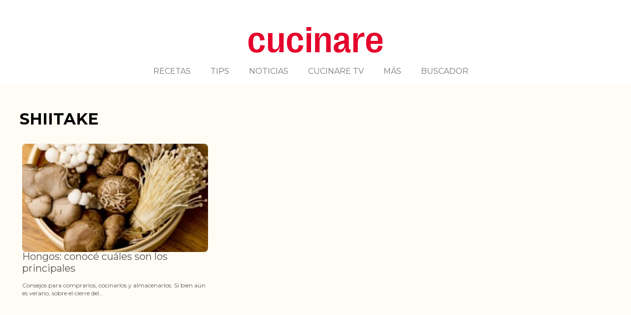

--- FILE ---
content_type: text/html; charset=utf-8
request_url: https://www.google.com/recaptcha/api2/aframe
body_size: 148
content:
<!DOCTYPE HTML><html><head><meta http-equiv="content-type" content="text/html; charset=UTF-8"></head><body><script nonce="f4OSCM0jJus0TdX5hMnrvQ">/** Anti-fraud and anti-abuse applications only. See google.com/recaptcha */ try{var clients={'sodar':'https://pagead2.googlesyndication.com/pagead/sodar?'};window.addEventListener("message",function(a){try{if(a.source===window.parent){var b=JSON.parse(a.data);var c=clients[b['id']];if(c){var d=document.createElement('img');d.src=c+b['params']+'&rc='+(localStorage.getItem("rc::a")?sessionStorage.getItem("rc::b"):"");window.document.body.appendChild(d);sessionStorage.setItem("rc::e",parseInt(sessionStorage.getItem("rc::e")||0)+1);localStorage.setItem("rc::h",'1764574119375');}}}catch(b){}});window.parent.postMessage("_grecaptcha_ready", "*");}catch(b){}</script></body></html>

--- FILE ---
content_type: text/css
request_url: https://www.cucinare.tv/wp-content/plugins/cooked/css/front-end.css?ver=2.4.3
body_size: 9874
content:
/* front-end styling */
body #cooked-plugin-page * { outline: none; box-shadow: none;
-webkit-transition: none;
	 -o-transition: none;
		transition: none; }
		
body #cooked-plugin-page p { margin:0 0 15px; }
body #cooked-plugin-page p.direction-image { margin:0 0 30px; }
body #cooked-plugin-page p.direction-image img { height:auto; }
		
/* Animation */
body #cooked-plugin-page .recipe-action .btn-share .social,
body #cooked-profile-page .cp-profile-header.directory-pane,
body #cooked-plugin-page .search-section .search-row .sbmt-button input,
#cooked-page-form input[type=submit],
body .cooked-timer-done-screen {
	-webkit-transition: all .2s ease-out;
	-moz-transition: all .2s ease-out;
	-o-transition: all .2s ease-out;
	transition: all .2s ease-out;
}

body #cooked-plugin-page .fancy-video i.fa,
body #cooked-plugin-page .recipes-pagination a {
	-webkit-transition: all .1s ease-out;
	-moz-transition: all .1s ease-out;
	-o-transition: all .1s ease-out;
	transition: all .1s ease-out;
}

.cookedClearFix:after {
  content: "";
  display: table;
  clear: both;
}

.cp-hidden { display:none; }
.cp-form-error { border:1px solid #EECECE; border-radius:5px; background-color: #FFF5F4; margin: 0 0 15px 0px !important; padding: 10px 15px !important; }

.cookedPageWrapper { padding:25px 0; }
.cookedPageWrapper #cooked-plugin-page p { line-height:1.7; }

body .cooked-timer-done-screen { width:100%; height:100%; position:fixed; bottom:-100%; opacity:0; left:0; z-index:0; }
body .cooked-timer-done-screen.active { bottom:0; opacity:1; z-index:9999999999; }
body .cooked-timer-done-screen .cooked-timer-complete-text { display:block; height:50px; line-height:50px; font-size:40px; color:#fff; font-weight:bold; position:absolute; text-transform:uppercase; letter-spacing:1px; top:50%; left:0; width:100%; margin:-25px 0 0 0; text-align:center; }
body .cooked-timer-done-screen a.cooked-timer-complete-close { position:absolute; top:50px; right:50px; font-size:75px; color:#fff; line-height:50px; text-decoration:none; }
body .cooked-timer-done-screen a.cooked-timer-complete-close:hover { color:#fff; }

body #cooked-plugin-page .recipe-action #cooked-sharing-block { margin:0 20px 0 0; width:65%; float:right; z-index:5; position:relative; text-align: right; }
body #cooked-plugin-page .recipe-action #cooked-sharing-block .fb-like { float:left; margin:-3px 10px 0 0; }
body #cooked-plugin-page .recipe-action #cooked-sharing-block .fb-like .fb_edge_widget_with_comment span.fb_edge_comment_widget iframe.fb_ltr { display: none !important; }
body #cooked-plugin-page .recipe-action #cooked-sharing-block iframe.twitter-share-button { float:left; margin:0 10px 0 0; }
body #cooked-plugin-page .recipe-action #cooked-sharing-block .gplus_share { display: inline-block; margin:0 10px 0 0; }
body #cooked-plugin-page .recipe-action #cooked-sharing-block .pinterest_share { display: inline-block; margin:0 10px 0 0; }
body #cooked-plugin-page .recipe-action #cooked-sharing-block .pinterest_share a { margin:0; }
body #cooked-plugin-page .recipe-action #cooked-sharing-block a.email-button { float:left; margin:0 10px 0 0; color:#fff; font-size:12px; background:#888; border:1px solid #666; -moz-border-radius:2px; -webkit-border-radius:2px; border-radius:2px; line-height:18px; height:18px; display:inline-block; padding:0 6px; }
body #cooked-plugin-page .recipe-action #cooked-sharing-block a.email-button i.fa { font-size:10px; position:relative; top:-1px; }
body #cooked-plugin-page .recipe-action #cooked-sharing-block a.email-button:hover { color:#fff; border:1px solid #888; background:#aaa; }

body #cooked-plugin-page .recipe-action #cooked-action-buttons { float:right; text-align:right; width:35%; }

body #cooked-plugin-page.fullscreen #cooked-sharing-block,
body #cooked-plugin-page.fullscreen #cooked-action-buttons { display:none; }


body #cooked-plugin-page { font-size:14px; line-height:23px; }
body #cooked-plugin-page .btn,
body #cooked-plugin-page #submit { display: inline-block; padding: 8px 10px; font-weight:700; font-size:13px; line-height:17px; text-transform: uppercase; border-radius: 5px; text-decoration: none; }
body #cooked-plugin-page #submit { border: none; border-radius: 2px; }

body #cooked-plugin-page a { text-decoration:none; }

body #cooked-plugin-page .clearfix { *zoom: 1; }
body #cooked-plugin-page .clearfix:after { width: 100%; content: ''; font-size: 0; line-height: 0; text-indent: -4000px; clear: both; display: block; }

.archiveTitleDesc { margin:40px 0 30px 0; }
.archiveTitleDesc h1 { padding: 0; margin: 0 0 10px; font-weight:700; font-size:32px; line-height:40px; text-transform:uppercase; color: #000 !important;}
.archiveTitleDesc h1 span { font-weight: 300;}
.archiveTitleDesc h1 a { text-decoration: none; }
.archiveTitleDesc p { 
	color: #777 !important;
	font-size: 20px;
	font-weight: 300;
	line-height: 24px;
	margin:0; padding:0; 
}

body #cooked-plugin-page h1,
body .basilPageContent .article h1 { padding: 0; margin: 0 0 25px; font-weight:600; font-size:40px; line-height:44px; text-transform:none;color:#E5002B !important;text-align: left; }
body #cooked-plugin-page h1 a { text-decoration: none; }
body #cooked-plugin-page h2 { padding: 0; margin: 0 0 25px; font-weight:600; font-size:16px; line-height:20px; text-transform:none; }
body #cooked-plugin-page h2 a { text-decoration: none; }
body #cooked-plugin-page .fsr-container { overflow: hidden; background-repeat: no-repeat; background-size: cover; }
body #cooked-plugin-page .fsr-image { position: absolute; }
body #cooked-plugin-page .fsr-hidden { display: none; }

body #cooked-plugin-page .rating, .cooked-widget .rating { width: 108px; height: 20px; margin: 0; padding: 0; background: url(images/rating_small.png) no-repeat 0 bottom; background-size:108px auto; }
body #cooked-plugin-page .rating.rate-5, .cooked-widget .rating.rate-5 { background-position: 0 0; }
body #cooked-plugin-page .rating.rate-4, .cooked-widget .rating.rate-4 { background-position: 0 -30px; }
body #cooked-plugin-page .rating.rate-3, .cooked-widget .rating.rate-3 { background-position: 0 -60px; }
body #cooked-plugin-page .rating.rate-2, .cooked-widget .rating.rate-2 { background-position: 0 -90px; }
body #cooked-plugin-page .rating.rate-1, .cooked-widget .rating.rate-1 { background-position: 0 -120px; }

body #cooked-plugin-page .rating span, .cooked-widget .rating span { display:none; }

.cooked-widget img { max-width:100%; height:auto; }

body #cooked-plugin-page .reviews-section .rating { width: 108px; height: 20px; margin: 0; padding: 0; background: url(images/rating_small.png) no-repeat 0 bottom; background-size:108px auto; }
body #cooked-plugin-page .reviews-section .rating.rate-5 { background-position: 0 0; }
body #cooked-plugin-page .reviews-section .rating.rate-4 { background-position: 0 -30px; }
body #cooked-plugin-page .reviews-section .rating.rate-3 { background-position: 0 -60px; }
body #cooked-plugin-page .reviews-section .rating.rate-2 { background-position: 0 -90px; }
body #cooked-plugin-page .reviews-section .rating.rate-1 { background-position: 0 -120px; }

body #cooked-plugin-page .table-layout .rating, .cooked-widget .tiny-rating { width: 72px; height: 13px; margin: 0; padding: 0; background: url(images/rating-table.png) no-repeat 0 bottom; background-size:72px auto; }
body #cooked-plugin-page .table-layout .rating.rate-5, .cooked-widget .tiny-rating.rate-5 { background-position: 0 0; }
body #cooked-plugin-page .table-layout .rating.rate-4, .cooked-widget .tiny-rating.rate-4 { background-position: 0 -20px; }
body #cooked-plugin-page .table-layout .rating.rate-3, .cooked-widget .tiny-rating.rate-3 { background-position: 0 -40px; }
body #cooked-plugin-page .table-layout .rating.rate-2, .cooked-widget .tiny-rating.rate-2 { background-position: 0 -60px; }
body #cooked-plugin-page .table-layout .rating.rate-1, .cooked-widget .tiny-rating.rate-1 { background-position: 0 -80px; }

body #cooked-plugin-page .reviews-section .reviews-head { position: relative; overflow: hidden; margin-bottom: 35px; }
body #cooked-plugin-page .reviews-section .reviews-head h2 { float: left; margin: 0 15px 0 0; font-weight:700; font-size:22px; line-height:26px; }
body #cooked-plugin-page .reviews-section .reviews-head .rating { float: left; margin: 6px 0 0 15px; }
body #cooked-plugin-page .reviews-section .reviews-head .btn { float: right; margin-top: 2px; }

body #cooked-plugin-page .reviews-section .rev-item { position: relative; padding-left: 0; margin-bottom: 30px; }
body #cooked-plugin-page .reviews-section .rev-item .avatar { position: absolute; top: 0; left: 0; width:65px; height:auto; display: none;}
body #cooked-plugin-page .reviews-section .rev-item .rev-box { position: relative; padding: 25px; border: 1px solid; }
body #cooked-plugin-page .reviews-section .rev-item .rev-box.no-stars { padding-bottom:5px; }
body #cooked-plugin-page .reviews-section .rev-item .rev-box .title { margin:0; margin-bottom: 8px; font-weight:600; font-size:16px; line-height:18px; }
body #cooked-plugin-page .reviews-section .rev-item .rev-box .date { padding-bottom: 0; font-size: 11px; line-height: 15px; color:#aaa; }
body #cooked-plugin-page .reviews-section .rev-item .rev-box .rev-entry { font-size: 14px; line-height: 23px; }
body #cooked-plugin-page .reviews-section .rev-item .rev-box .rev-entry p { padding-bottom: 0; }
body #cooked-plugin-page #respond form p.no-rating-error { display:none; margin:0 0 20px; padding:5px 10px; background:#fff0f0; border:1px solid #e3c3c3; -moz-border-radius:3px; -webkit-border-radius:3px; border-radius:3px; }
body #cooked-plugin-page .comment-respond .review-field-holder { position: relative; padding-bottom: 10px; }
body #cooked-plugin-page .comment-respond .review-field-holder label { position: absolute; top: 15px; left: 15px; font-size: 13px; line-height:1.5; }
body #cooked-plugin-page .comment-respond .review-form-author label,
body #cooked-plugin-page .comment-respond .review-form-email label { top:11px; }
body #cooked-plugin-page .comment-respond .review-field-holder textarea,
body #cooked-plugin-page .comment-respond .review-field-holder input[type="text"] { border-radius: 0px; }
body #cooked-plugin-page .comment-respond .review-field-holder input[type="text"] { width: 33%; }
body #cooked-plugin-page .rev-box input[type="submit"] { -webkit-appearance: none; }
body #cooked-plugin-page .comment-respond .fields-holder .review-field-holder { float: left; }
body #cooked-plugin-page .comment-respond .fields-holder .review-field-holder .field { width: 100%; min-height:35px; }
body #cooked-plugin-page .comment-respond .fields-holder .review-field-holder ~ .review-field-holder { margin-left: 10px; }
body #cooked-plugin-page .comment-respond .fields-holder .review-field-holder ~ .review-field-holder.review-form-rating,
body #cooked-plugin-page .comment-respond .fields-holder .review-form-rating { margin-top: 16px; float:none; clear:both; margin-left:0; }
.logged-in #cooked-plugin-page .comment-respond .logged-in-as {  }
.logged-in #cooked-plugin-page .comment-respond .logged-in-as { font-weight:600; font-size:14px; line-height:18px; }
.logged-in #cooked-plugin-page .comment-respond .logged-in-as a { text-decoration: none; }
.logged-in #cooked-plugin-page .comment-respond .fields-holder { margin-bottom: 15px; }
body #cooked-plugin-page #respond { margin-top: 0px; }
body #cooked-plugin-page #respond h3#reply-title { margin:0; }
body #cooked-plugin-page #respond form { margin: 0px; }
body #cooked-plugin-page #respond form p { margin: 0px; }
body #cooked-plugin-page #respond form textarea { max-width: 100%; resize: none; width: 100%; box-sizing: border-box; margin:0 0 10px; padding:15px; font-size:13px; line-height:1.5; border:1px solid; }

body #cooked-plugin-page .rating-holder { 
	display: none;
	width: 108px; height: 19px; margin: 0; padding: 0; background: url(images/rating_small.png) no-repeat 0 bottom; background-size:108px auto; }
body #cooked-plugin-page .rating-holder.rate-5 { background-position: 0 0; }
body #cooked-plugin-page .rating-holder.rate-4 { background-position: 0 -30px; }
body #cooked-plugin-page .rating-holder.rate-3 { background-position: 0 -60px; }
body #cooked-plugin-page .rating-holder.rate-2 { background-position: 0 -90px; }
body #cooked-plugin-page .rating-holder.rate-1 { background-position: 0 -120px; }
body #cooked-plugin-page .rating-holder .rate { width: 20px; height: 20px; float: left; }
body #cooked-plugin-page .rating-holder .rate ~ .rate { padding-left: 2px; }
body #cooked-plugin-page .rating-holder .rate:hover { cursor: pointer; }

body #cooked-plugin-page .difficulty { display:inline-block; width:19px; height:17px; margin:0 0 0 10px; padding:0; background: url(images/difficulty.png) no-repeat 0 0; background-size:57px auto; top: 1px; position: relative; }
body #cooked-plugin-page .difficulty.beginner { background-position: 0 0; }
body #cooked-plugin-page .difficulty.intermediate { background-position: -19px 0; }
body #cooked-plugin-page .difficulty.advanced { background-position: -38px 0; }

body #cooked-plugin-page .cooked-result-section.table-layout .table-box .cell-title .difficulty { top:0; width:10px; height:10px; background: url(images/difficulty-table.png) no-repeat 0 0; background-size:30px auto; }
body #cooked-plugin-page .cooked-result-section.table-layout .table-box .cell-title .difficulty.beginner { background-position: 0 0; }
body #cooked-plugin-page .cooked-result-section.table-layout .table-box .cell-title .difficulty.intermediate { background-position: -10px 0; }
body #cooked-plugin-page .cooked-result-section.table-layout .table-box .cell-title .difficulty.advanced { background-position: -20px 0; }

body #cooked-plugin-page .print-image { display:none; }

body #cooked-plugin-page .recipe-container { margin-bottom: 40px; }
body #cooked-plugin-page .recipe-container iframe { display:block; }
body #cooked-plugin-page .recipe-row { position: relative; overflow: hidden; }
body #cooked-plugin-page .recipe-row .cp-box { float: left; }
body #cooked-plugin-page .box-white { width: 52%; }
body #cooked-plugin-page .box-gray,
body #cooked-plugin-page .cp-box-img-holder { width: 45%; }

body #cooked-plugin-page.cooked-recipe-card { width:100%; }
body #cooked-plugin-page.cooked-recipe-card .cooked-result-section.cooked-masonry-layout .cooked-result-box { width:100%; float:none; margin:0 0 30px; }

body #cooked-plugin-page .skinny .box-white,
body #cooked-plugin-page .skinny .box-gray { width:100%; float:none; background:#fff; }

body #cooked-plugin-page .skinny .box-white .cp-box-inner { padding:30px 0 15px; }
body #cooked-plugin-page .skinny .box-gray .cp-box-inner { padding:40px 0 10px; }

body #cooked-plugin-page .cp-box-img-holder, body #cooked-plugin-page .recipe-main-img { position:relative; } 

body #cooked-plugin-page .recipe-container #cooked-video-lb { display:none; }
body #cooked-plugin-page .fancy-video { position:absolute; display:block; right:4%; bottom:5%; }
body #cooked-plugin-page.fullscreen .fancy-video { display:none; }
body #cooked-plugin-page.fullscreen img { max-width:100%; }

body #cooked-plugin-page .fancy-video i.fa { -moz-text-shadow:0 3px 0 rgba(0,0,0,0.3); -webkit-text-shadow:0 3px 0 rgba(0,0,0,0.3); text-shadow:0 3px 0 rgba(0,0,0,0.3); zoom:1; -ms-filter:"progid:DXImageTransform.Microsoft.Alpha(Opacity=80)"; filter: alpha(opacity=80); -moz-opacity:0.8; -khtml-opacity: 0.8; opacity: 0.8; -ms-transform: scale(0.95); -webkit-transform: scale(0.95); transform: scale(0.95); position:absolute; top:50%; left:50%; margin:-50px 0 0 -45px; font-size:110px; color:#fff; }
body #cooked-plugin-page .fancy-video:hover i.fa { -ms-filter:"progid:DXImageTransform.Microsoft.Alpha(Opacity=100)"; filter: alpha(opacity=100); -moz-opacity:1; -khtml-opacity: 1; opacity: 1; -ms-transform: scale(1); -webkit-transform: scale(1); transform: scale(1); }

body #cooked-plugin-page .recipe-row.main-row { z-index: 2; }
body #cooked-plugin-page .recipe-row.sub-row { /*z-index: 1;*/ }
body #cooked-plugin-page .recipe-main-img { height: 425px; display:block; border-radius: 8px; }

body #cooked-plugin-page .recipe-info { position: relative; }
body #cooked-plugin-page .cp-box-inner .recipe-info { position: relative; margin-bottom: 30px; }
body #cooked-plugin-page .recipe-row.main-row .recipe-info { padding: 35px 35px 40px; }
body #cooked-plugin-page .recipe-info .rating { margin-bottom: 25px; }
body #cooked-plugin-page .recipe-info .info-entry p { padding-bottom:20px; font-family: "Poppins" !important; font-size:14px; line-height:1.7; margin:0; }
body #cooked-plugin-page .recipe-info.recipe-center .info-entry p { 
	text-align: left;
	font-family: "Poppins" !important;
	font-size: 20px;
	font-weight: 300;
	line-height: 24px;
	color: #777;
}
body #cooked-plugin-page .timing ul { list-style-type: none; margin: 0; }
body #cooked-plugin-page .timing ul li { display: block; line-height:1.6; padding: 0 5px 0 0; font-size:13px; margin:0; }
body #cooked-plugin-page .timing ul li:first-child { padding-left: 0; border: 0; }

body #cooked-plugin-page .recipe-info p.terms-list { font-size:13px; margin:-5px 0 23px; }
body #cooked-plugin-page .recipe-info p.terms-list span { display:inline-block; padding-right:15px; }
body #cooked-plugin-page .recipe-info p.terms-list a { text-decoration:none; }

body #cooked-plugin-page .cooked-result-section.cooked-masonry-layout .cooked-result-box p img,
body #cooked-plugin-page .cooked-result-section.full-width-box-layout .cooked-result-box .cp-box-info p img,
body #cooked-plugin-page .recipe-info p.terms-list img { vertical-align:top; width: 20px; height: 20px; margin: -5px 7px 0 0; display: inline-block; -moz-border-radius: 10px; -webkit-border-radius: 10px; border-radius: 10px; position: relative; top: 5px; }

body #cooked-plugin-page .cookedNutritionWrap { padding: 30px; margin: -41px 0 50px; border: 1px solid; }
body #cooked-plugin-page .cookedNutritionBlock { margin:0; }
body #cooked-plugin-page.fullscreen .cookedNutritionWrap { display:none; }
body #cooked-plugin-page .cookedNutritionBlock .nutrition-block { float:left; -moz-box-sizing:border-box; box-sizing:border-box; width:25%; padding:10px 30px 0 0; }
body #cooked-plugin-page .cookedNutritionBlock .nutrition-block:nth-child(4n+4) { padding-right:0; }
body #cooked-plugin-page .cookedNutritionBlock .nutrition-block .nutrition-block-title { font-weight:600; }
body #cooked-plugin-page .cookedNutritionBlock .nutrition-block .nutrition-block-data { font-size:12px; float:right; }

body #cooked-plugin-page .timing ul li.microformat-time,
body #cooked-plugin-page .recipe-info .published { display: none; }

body #cooked-plugin-page .recipe-info.recipe-center { text-align: center; width: auto; margin:0 auto; }
body #cooked-plugin-page .recipe-row.main-row .recipe-info.recipe-center { 
	/*padding: 40px 20px;*/
	padding: 0;
	 }
body #cooked-plugin-page .recipe-info.recipe-center .rating { margin: 0 auto 25px; }

body #cooked-plugin-page .recipe-action .btn { padding: 5px 10px; font-size: 13px; line-height: 17px; }
body #cooked-plugin-page .recipe-action .btn i { margin-right: 7px; }
body #cooked-plugin-page .recipe-action a { position:relative; margin-right: 15px; font-size: 18px; line-height: 22px; }
body #cooked-plugin-page .recipe-action a .like-count { font-size:14px; font-weight:700; position: relative; top: -1px; padding-right: 2px; }
body #cooked-plugin-page .recipe-action .like-btn { top:2px; text-decoration: none; }
body #cooked-plugin-page .recipe-action .print-btn { top:2px; }
body #cooked-plugin-page .recipe-action .fs-btn { text-decoration:none; font-size:12px; }
body #cooked-plugin-page .recipe-action .fs-btn .fa-stack { font-size:10px; position:relative; top:-2px; }
body #cooked-plugin-page .recipe-action .fs-btn .fa-btn-text { position:relative; left:2px; }
body #cooked-plugin-page .recipe-action .btn-share { display: inline-block !important; position: relative; width: auto; }
body #cooked-plugin-page .recipe-action .btn-share label { background: none; padding:0; }
body #cooked-plugin-page .recipe-action .btn-share label span { font-weight:700; font-size:13px; line-height:17px; padding:0; }
body #cooked-plugin-page .recipe-action .btn-share label:before { margin-right: 7px; content: "\f045"; font-family: 'FontAwesome'; font-style: normal; font-weight: normal; line-height: 1; font-size: 13px; }
body #cooked-plugin-page .recipe-action .btn-share .social { position: absolute; bottom: 100%; left: 0px; margin:0; }
body #cooked-plugin-page .recipe-action .btn-share li { padding: 12px 0px; list-style-type: none; line-height:1; }

body #cooked-plugin-page .cp-box-inner { padding: 30px 35px 30px; }
body #cooked-plugin-page .sub-row .box-white:first-child .cp-box-inner { padding-left: 0; }
body #cooked-plugin-page .recipe-info + .recipe-hints { margin-bottom: 50px; }
body #cooked-plugin-page .recipe-hints .em-cat { padding-top:5px; font-size: 15px; text-transform:uppercase; font-weight:600; line-height: 36px; }
body #cooked-plugin-page .recipe-hints .product-entry { position: relative; padding-left: 41px; margin-bottom: 15px; line-height: 1.7; font-size:14px; }
body #cooked-plugin-page .recipe-hints .product-entry.instruction { margin-bottom:25px; padding-left:25px; font-family: "Poppins" !important;}
body #cooked-plugin-page .recipe-hints .product-entry .hint-check { position: absolute; top: 0; left: 0; width: 20px; height: 20px; border: 1px solid; text-align: center; font-size: 15px; line-height: 20px;border-radius:50%;}
body #cooked-plugin-page .recipe-hints .product-entry .direction-number { position: absolute; top:-7px; left: 0; font-size:22px; font-weight:bold; }
body #cooked-plugin-page .recipe-hints .product-entry .hint-check i { margin-top: 2px; }
body #cooked-plugin-page .timer-trigger { font-weight: 700; text-decoration: none; }

body #cooked-plugin-page .recipe-hints .product-entry.ingredient.cp-no-padding { padding:0; margin:0 0 5px; position:relative; top:-10px; }
body #cooked-plugin-page .recipe-hints .product-entry.ingredient .name {font-family: "Poppins" !important;  }
body #cooked-plugin-page .recipe-hints .product-entry.instruction.cp-more-padding { padding-left:40px; }
body #cooked-plugin-page .recipe-hints .product-entry.instruction.cp-no-padding,
body #cooked-plugin-page .recipe-hints .product-entry.instruction.cp-more-padding.cp-no-padding { padding:0; }

body #cooked-plugin-page .search-section { margin-bottom: 30px; }
body #cooked-plugin-page .search-section h2 { margin-bottom: 30px; font-size: 26px; line-height: 30px; }
body #cooked-plugin-page .search-section .search-wrap { padding: 22px; border: 1px solid; }
body #cooked-plugin-page .search-section .select-row { margin-bottom: 17px; }
body #cooked-plugin-page .search-section .select-row .select-box { float: left; width: 23.5%; margin-left: 2%; }

body #cooked-plugin-page .search-section .select-row.select-count-1 .select-box { width:100%; float:none; }
body #cooked-plugin-page .search-section .select-row.select-count-2 .select-box { width:49%; }
body #cooked-plugin-page .search-section .select-row.select-count-3 .select-box { width:32%; }

body #cooked-plugin-page .search-section .select-row .select-box:first-child { margin-left: 0; }
body #cooked-plugin-page .search-section .select-row .select-box select { border:1px solid #ccc; background:#fff; height:25px; width:100%; padding:0; }
body #cooked-plugin-page .search-section .search-row { position: relative; padding-right: 200px; }
body #cooked-plugin-page .search-section .search-row .field-wrap { position: relative; }
body #cooked-plugin-page .search-section .search-row .field-wrap label,
body #cooked-plugin-page .search-section .search-row .field-wrap .field { width: 100%; height: 46px; padding: 11px 12px; font-size: 15px; line-height: 24px; -webkit-box-sizing: border-box; -moz-box-sizing: border-box; box-sizing: border-box; }
body #cooked-plugin-page .search-section .search-row .field-wrap label { position: absolute; top:0; left: 1px; cursor: text; }
body #cooked-plugin-page .search-section .search-row .field-wrap .field { border: 1px solid; }
body #cooked-plugin-page .search-section .search-row .sbmt-button { position: absolute; top: 0; right: 0; width: 182px; }
body #cooked-plugin-page .search-section .search-row .sbmt-button input, #cooked-submit-recipe-form input.sbmt-button { cursor:pointer; width:100%; display: block; height:46px; padding: 0 16px 0 16px; font-size:14px; line-height:46px; border: 0; margin:0; -moz-box-shadow:none; -webkit-box-shadow:none; box-shadow:none; }

/* Stacked Style Search Box */
body #cooked-plugin-page .search-section.stacked .search-row { padding-right: 0; }
body #cooked-plugin-page .search-section.stacked .search-row .sbmt-button { position: static; display: block; width: auto; }
body #cooked-plugin-page .search-section.stacked .search-row .sbmt-button input { margin: 0 auto; }
body #cooked-plugin-page .search-section.stacked .search-row .field-wrap label, body #cooked-plugin-page .search-section.stacked .search-row .field-wrap .field { font-size: 12px; }
body #cooked-plugin-page .search-section.stacked .search-row .field-wrap { margin-bottom: 20px; }
body #cooked-plugin-page .search-section.stacked .select-row { margin-bottom: 0; }
body #cooked-plugin-page .search-section.stacked .search-wrap { padding: 20px; }
body #cooked-plugin-page .search-section.stacked .select-row .select-box select { width: 100%; }
body #cooked-plugin-page .search-section.stacked .select-row .select-box, body #cooked-plugin-page .search-section.stacked .select-row .select-box:first-child { width: 100%; margin: 0 0 10px; }
body #cooked-plugin-page .search-section.stacked .search-row .field-wrap label, body #cooked-plugin-page .search-section.stacked .search-row .field-wrap .field { height: 36px; padding: 6px 10px;  }
body #cooked-plugin-page .search-section.stacked .search-row .field-wrap { position: relative; overflow: hidden; }

body #cooked-plugin-page .cooked-result-section.cooked-masonry-layout { margin: 0 -15px;}
body #cooked-plugin-page .cooked-result-section.cooked-masonry-layout .cooked-result-box { float: left; width: 33.3333%; padding: 0 15px; margin-bottom: 30px; font-size: 13px; line-height: 16px; -webkit-box-sizing: border-box; -moz-box-sizing: border-box; box-sizing: border-box; }
body #cooked-plugin-page .cooked-result-section.cooked-masonry-layout .grid-sizer { width:33.3333%; }
body #cooked-plugin-page .cooked-result-section.cooked-masonry-layout .cooked-result-box p { padding-bottom: 13px; margin:0; font-size:12px; font-weight:400; min-height: 50px; }
body #cooked-plugin-page .cooked-result-section.cooked-masonry-layout .cooked-result-box .cp-box { 
	/*border: 1px solid; */
}
body #cooked-plugin-page .cooked-result-section.cooked-masonry-layout .cooked-result-box .cp-box-img img { display: block; width: 100%; height: auto; border-radius:0; }
body #cooked-plugin-page .cooked-result-section.cooked-masonry-layout .cooked-result-box .cp-box-entry { padding: 23px 25px 12px; }
body #cooked-plugin-page .cooked-result-section.cooked-masonry-layout .cooked-result-box .cp-box-entry h2 { margin-bottom:15px; line-height:1.4; }
body #cooked-plugin-page .cooked-result-section.cooked-masonry-layout .cooked-result-box .cp-box-entry h3 { margin-bottom: 10px; font-size: 16px; line-height: 20px; font-weight: 700; }
body #cooked-plugin-page .cooked-result-section.cooked-masonry-layout .cooked-result-box .cp-box-entry .rating { margin-bottom: 15px; }
body #cooked-plugin-page .cooked-result-section.cooked-masonry-layout .cooked-result-box .cp-box-footer { padding: 15px 25px 12px; }
body #cooked-plugin-page .cooked-result-section.cooked-masonry-layout .cooked-result-box .cp-box-footer .timing { margin-bottom: 2px; }

body #cooked-plugin-page .cooked-result-section.full-width-box-layout .cooked-result-box { position: relative; overflow: hidden; margin-bottom: 30px; box-shadow: 0 3px #ededed; font-size: 14px; line-height: 23px; color: #000000; border: 1px solid #cccccc; }
body #cooked-plugin-page .cooked-result-section.full-width-box-layout .cooked-result-box .cp-box-img { float: right; width: 45%; }
body #cooked-plugin-page .cooked-result-section.full-width-box-layout .cooked-result-box .cp-box-img img { display: block; width: 100%; height: auto; }
body #cooked-plugin-page .cooked-result-section.full-width-box-layout .cooked-result-box .cp-box-info { float: left; width: 55%; padding: 45px 40px; -webkit-box-sizing: border-box; -moz-box-sizing: border-box; box-sizing: border-box; }
body #cooked-plugin-page .cooked-result-section.full-width-box-layout .cooked-result-box .cp-box-info h2 { margin-bottom: 20px; font-size: 22px; line-height: 32px; color: #000; font-weight: 700; }
body #cooked-plugin-page .cooked-result-section.full-width-box-layout .cooked-result-box .cp-box-info .rating { margin-bottom: 20px; }
body #cooked-plugin-page .cooked-result-section.full-width-box-layout .cooked-result-box .cp-box-info p { padding-bottom: 20px; margin:0; }
body #cooked-plugin-page .cooked-result-section.full-width-box-layout .cooked-result-box .cp-box-info .timing { margin:0; }

body #cooked-plugin-page .cooked-result-section.full-width-box-layout .item { opacity:1; margin-top: 0;  -ms-transform: scale(1); -webkit-transform: scale(1); transform: scale(1);
-webkit-transition: all 300ms ease-out;
	 -o-transition: all 300ms ease-out;
		transition: all 300ms ease-out;}
body #cooked-plugin-page .cooked-result-section.full-width-box-layout .item.hidden { opacity:0; margin-top: 50px; -ms-transform: scale(0.5); -webkit-transform: scale(0.5); transform: scale(0.5); -webkit-box-sizing: border-box; -moz-box-sizing: border-box; box-sizing: border-box; }

body #cooked-plugin-page .cooked-result-section.table-layout { margin-bottom: 30px; }
body #cooked-plugin-page .cooked-result-section.table-layout .table-box { border: 1px solid; font-size: 13px; line-height: 17px; border-bottom: 1px solid; }
body #cooked-plugin-page .cooked-result-section.table-layout .table-box .table-body .table-row { border-top: 1px solid; }
body #cooked-plugin-page .cooked-result-section.table-layout .table-box .table-head-row { font-size: 16px; line-height: 23px; font-weight: 700; }
body #cooked-plugin-page .cooked-result-section.table-layout .table-box .table-cell { display: inline-block; *zoom: 1; vertical-align: middle; margin-right: -4px; padding: 14px 18px; -webkit-box-sizing: border-box; -moz-box-sizing: border-box; box-sizing: border-box; }
body #cooked-plugin-page .cooked-result-section.table-layout .table-box .cell-title { width: 38%; font-weight: 700; }
body #cooked-plugin-page .cooked-result-section.table-layout .table-box .cell-title a { text-decoration: none; }
body #cooked-plugin-page .cooked-result-section.table-layout .table-box .cell-time { width: 14%; }
body #cooked-plugin-page .cooked-result-section.table-layout .table-box .cell-category,
body #cooked-plugin-page .cooked-result-section.table-layout .table-box .cell-cuisine,
body #cooked-plugin-page .cooked-result-section.table-layout .table-box .cell-method,
body #cooked-plugin-page .cooked-result-section.table-layout .table-box .cell-rating { width: 12%; }

body #cooked-plugin-page .recipes-pagination { text-align: center; }
body #cooked-plugin-page .recipes-pagination a {  text-decoration: none; }

body #cooked-plugin-page .cooked-result-section.table-layout .item { opacity:1; filter:alpha(opacity=100);
-webkit-transition: opacity 100ms ease-out;
	 -o-transition: opacity 100ms ease-out;
		transition: opacity 100ms ease-out;}
body #cooked-plugin-page .cooked-result-section.table-layout .item.hidden  { opacity:0; filter:alpha(opacity=0); }

body #cooked-plugin-page .load-more { display: block; padding: 20px 0 10px; text-align: center; }
body #cooked-plugin-page .load-more img { display: block; margin: 0 auto; opacity:0.25; }

body #cooked-plugin-page .fullscreen-actions { display: none; }
body #cooked-plugin-page.fullscreen .fullscreen-actions { display: block; }
body #cooked-plugin-page.fullscreen .reviews-section { display: none; }
body #cooked-plugin-page.fullscreen .recipe-row.main-row,
body #cooked-plugin-page.fullscreen .recipe-container { border:none; }

body #cooked-plugin-page.fullscreen .recipe-row.main-row { box-shadow:none; }

body #cooked-plugin-page .fullscreen-actions .x-fs-btn { position: fixed; top: 15px; right: 15px; z-index: 99999999; display: inline-block; padding: 8px 14px; font-size: 14px; line-height: 18px; font-weight: 700; text-decoration: none; }
body #cooked-plugin-page .fullscreen-actions .x-fs-btn i { margin-right: 10px; }

body #cooked-plugin-page .timer-wrap { position: fixed; bottom: 0; left: 0; width: 100%; padding: 20px 0; z-index: 99999999; font-size: 16px; line-height: 20px; font-weight: 700; -webkit-transition: all 400ms;
     -o-transition: all 400ms;
        transition: all 400ms;}
body #cooked-plugin-page .tab-links { -webkit-transition: all 400ms;
     -o-transition: all 400ms;
        transition: all 400ms;}
body #cooked-plugin-page .timer-wrap { bottom: -60px; opacity: 0; }
body #cooked-plugin-page .timer-wrap.show { bottom: 0; opacity: 1; }
body #cooked-plugin-page .timer-wrap .inner-wrap { position: relative; overflow: hidden; padding: 0 50px 0 135px; height: 20px; }
body #cooked-plugin-page .timer-wrap .time { position: absolute; overflow: hidden; top: 0; left: 15px; width:auto; font-size:15px; text-align: left; }
body #cooked-plugin-page .timer-wrap .pp-btn { position: absolute; top: 3px; left: 100px; display: block; font-size: 16px; line-height: 20px; font-weight: 700; text-decoration: none; }
body #cooked-plugin-page .timer-wrap .pp-btn .fa-pause,
body #cooked-plugin-page .timer-wrap.playing .pp-btn .fa-play { display: none; }
body #cooked-plugin-page .timer-wrap.playing .pp-btn .fa-pause,
body #cooked-plugin-page .timer-wrap .pp-btn .fa-play { display: block; }
body #cooked-plugin-page .timer-wrap .pp-btn .txt { position: absolute; opacity:0; filter:alpha(opacity=0); visibility: hidden; }
body #cooked-plugin-page .timer-wrap .x-timer { position: absolute; top: 0; right: 15px; display: block; font-size: 20px; line-height: 20px; }

body #cooked-plugin-page .timer-wrap .timer { position: relative; overflow: hidden; display: block; height: 20px; width: 100%; }
body #cooked-plugin-page .timer-wrap .timer span { position: absolute; top: 0; left: 0; width: 0; height: 20px; display: block; z-index: 9; }

body #cooked-plugin-page .tab-links { position: fixed; bottom: -60px; left: 0; z-index: 99; width: 100%; height: 60px; }
body #cooked-plugin-page .tab-links a { display: inline-block; width: 33.4%; margin-right: -4px; height: 60px; text-align: center; font-size: 20px; line-height: 60px; }
body #cooked-plugin-page.fullscreen.with-timer .recipe-container { padding-bottom: 80px !important; }

body #cooked-plugin-page.fullscreen { position: absolute; top: 0; left: 0; bottom: 0; z-index: 99999999; width: 100%; }
body #cooked-plugin-page.fullscreen .reviews-section { padding: 0 35px; }
body #cooked-plugin-page.fullscreen .sub-row .box-white:first-child .cp-box-inner { padding-left: 35px; }
body #cooked-plugin-page.fullscreen .search-section { padding: 20px 35px; }

body #cooked-plugin-page .recipes-pagination { padding-top:20px; }
body #cooked-plugin-page .recipes-pagination a,
body #cooked-plugin-page .recipes-pagination span { line-height:1.25; margin:0 7px 0 0; display:inline-block; -moz-border-radius:3px; -webkit-border-radius:3px; border-radius:3px; padding:5px 9px 4px; }
body #cooked-plugin-page .recipes-pagination a.next { background:none; padding:0; float:right; font-weight:600; }
body #cooked-plugin-page .recipes-pagination a.prev { background:none; float:left; font-weight:600; }
body #cooked-plugin-page .recipes-pagination a.next:hover,
body #cooked-plugin-page .recipes-pagination a.prev:hover { background:none; }

body #cooked-plugin-page .recipe-notes { margin-top:30px; padding-top:30px; border-top:1px solid; }


/* Widgets */
.cooked-widget .cooked-result-box .cp-box-img { margin:0 0 20px; display:block; }
.cooked-widget .cooked-result-box .cp-box-entry h2 { font-size:17px; line-height:1.5; margin:0 0 15px; }
.cooked-widget .cooked-result-box .cp-box-entry h2 a { text-decoration:none; }
.cooked-widget .cooked-result-box .cp-box-entry p { margin:0 0 15px; font-size:13px; line-height:1.7; }
.cooked-widget .cooked-result-box .cp-box-entry p a { text-decoration: none; }
.cooked-widget .cooked-result-box .cp-box-footer li { font-size:13px; line-height:1.7; }
.cooked-widget .rating { margin:0 0 15px; }

.cooked-widget .recipe-list-item { padding:15px 0 20px; }
.cooked-widget .recipe-list-item .recipe-title { margin:0 0 5px; padding:0; font-weight:600; font-family: "Poppins" !important; font-size:14px; line-height:1.6; }
.cooked-widget .recipe-list-item p{ font-family: "Poppins" !important; }
.cooked-widget .recipe-list-item .recipe-author { margin:0 0 10px; padding:0; }
.cooked-widget .recipe-list-item .recipe-title a,
.cooked-widget .recipe-list-item .recipe-author a { text-decoration:none; }


/* Profile Page */
body #cooked-profile-page { position:relative; }
body #cooked-profile-page .cp-profile-header { min-height:73px; border:1px solid; padding:20px 25px; position:relative; }
body #cooked-profile-page .cp-profile-header .cp-logout-button { padding:0 10px; line-height:2;  -moz-box-shadow:0 1px 2px rgba(0,0,0,0.10); -webkit-box-shadow:0 1px 2px rgba(0,0,0,0.10); box-shadow:0 1px 2px rgba(0,0,0,0.10); position:absolute; top:20px; right:20px; font-size:13px; text-decoration:none; display:inline-block; -moz-border-radius:3px; -webkit-border-radius:3px; border-radius:3px; }
body #cooked-profile-page .cp-avatar { width:65px; position:absolute; top:25px; left:25px; }
body #cooked-profile-page .cp-avatar img { width:100%; height:auto; }
body #cooked-profile-page .cp-info { width:100%; padding-left:85px; -moz-box-sizing:border-box; box-sizing:border-box; float:left; }
body #cooked-profile-page .cp-user * { margin:0; padding:0; line-height:1.6; }
body #cooked-profile-page .cp-user h3 { margin:0 0 5px; padding:0; font-size:17px; }
body #cooked-profile-page .cp-user h3.title-only { margin-top:23px; }
body #cooked-profile-page .directory-pane .cp-user h3.title-only { margin-top:0; }
body #cooked-profile-page .cp-user h3.url-only { margin-top:9px; }
body #cooked-profile-page .cp-user p { margin:0 0 7px; padding:0; font-size:13px; }
body #cooked-profile-page.me .cp-user p { width:80%; }
body #cooked-profile-page .cp-user h3 a, body #cooked-profile-page .cp-user p a { text-decoration:none; }
body #cooked-profile-page .cp-counts { float:right; width:25%; margin-left:5%; }
body #cooked-profile-page .cp-counts span { display:block; text-align:right; font-size:12px; line-height:2.1; }
body #cooked-profile-page .cp-counts i.fa { display:inline-block; padding-right:7px; }
body #cooked-profile-page .cp-tabs { border:1px solid; border-top:0; border-bottom:0; list-style:none; margin:0; padding:0; }
body #cooked-profile-page .cp-tabs li { float:left; display:inline-block; margin:0; padding:0; }
body #cooked-profile-page .cp-tabs li.edit-button { float:right; }
body #cooked-profile-page .cp-tabs li a { border-right:1px solid; display:block; text-decoration:none; padding:0 15px; line-height:40px; }
body #cooked-profile-page .cp-tabs li.edit-button a { border-right:none; border-left:1px solid; }
body #cooked-profile-page .cp-tabs li a i.fa { display:inline-block; padding-right:7px; }
body #cooked-profile-page .cp-tab-content { display:none; padding:15px 25px; border:1px solid; border-top:0; }
body #cooked-profile-page .cp-tabs.login { border-top:1px solid; }

body #cooked-profile-page .cooked-result-section.table-layout { margin:0; }
body #cooked-profile-page .cooked-result-section.table-layout .table-box { border:none; }
body #cooked-profile-page .cooked-result-section.table-layout .table-box .table-body .table-row { min-height:115px; }
body #cooked-profile-page .cooked-result-section.table-layout .table-box .table-body .cell-title { font-weight:normal; font-size:15px; line-height:1.6 }
body #cooked-profile-page .cooked-result-section.table-layout .table-box .table-body .cell-title p { margin:0; padding:10px 0 0 0; font-size:12px; }
body #cooked-profile-page .cooked-result-section.table-layout .table-box .table-body .cell-title small { display:block; padding-top:5px; }
body #cooked-profile-page .cooked-result-section.table-layout .table-box .table-body .cell-title a { font-weight:600; }
body #cooked-profile-page .cooked-result-section.table-layout .table-box .table-head-row { background:none !important; }
body #cooked-profile-page .cooked-result-section.table-layout .table-box .table-cell { padding:20px 0; }
body #cooked-profile-page .cooked-result-section.table-layout .table-box .cell-title { position:relative; width:55%; padding-right:25px; }
body #cooked-profile-page .cooked-result-section.table-layout .table-box .cell-title .compact-img img { width:65px; height:auto; position:absolute; -moz-border-radius:3px; -webkit-border-radius:3px; border-radius:3px; top:26px; left:0; }
body #cooked-profile-page .cooked-result-section.table-layout .table-box .cell-title .cell-title-wrap { padding-left:85px; }
body #cooked-profile-page .cooked-result-section.table-layout .table-box .cell-rating { width:20%; }
body #cooked-profile-page .cooked-result-section.table-layout .table-box .cell-time { width:25%; }
body #cooked-profile-page .cooked-result-section.table-layout .table-box .cell-title.reviews { width:100%; padding-right:0; }
body #cooked-profile-page .cooked-result-section.table-layout .table-box .cell-title.reviews .rating { margin-top:10px; }
body #cooked-profile-page .cooked-result-section.table-layout .table-box .table-body .cell-title .cp-review p { font-size:14px; line-height:1.7; }

/* Member Directory */
body #cooked-profile-page .cp-profile-header.directory-pane { cursor:pointer; background:#fff; border-color:#fff; border-top:1px solid #ccc; margin:0; }
body #cooked-profile-page .cp-profile-header.directory-pane:hover { background:#f5f5f5; }
body #cooked-profile-page .cp-profile-header.directory-pane p.cp-directory-counts { margin:10px 0 0 0; }

body #cooked-plugin-page .cp-private-tag,
body #cooked-profile-page .cp-private-tag,
body #cooked-profile-page .cp-draft-tag,
body #cooked-plugin-page .cp-public-tag { color:#fff; display:inline-block; margin:0; position:relative; top:-2px; padding:0 5px; -moz-border-radius:2px; -webkit-border-radius:2px; border-radius:2px; line-height:1.7; font-size:10px; font-weight:600; text-transform:uppercase; }



/* Cooked Login */
#cooked-page-form .cp-form-wrap { padding:10px 0; }
#cooked-page-form input[type=submit] { cursor:pointer; margin:0; border:none; padding:7px 10px; font-size:13px; font-weight:bold; text-transform:uppercase; line-height:1; -moz-border-radius:3px; -webkit-border-radius:3px; border-radius:3px; }
#cooked-page-form input[type=text], #cooked-page-form input[type=password], #cooked-page-form input[type=email], #cooked-page-form textarea { margin:7px 0 0 0; border:1px solid; padding:10px 12px; width:100%; -moz-box-sizing:border-box; box-sizing:border-box; font-size:13px; line-height:1.5; }
#cooked-page-form input:disabled, #cooked-page-form textarea:disabled { background:#f9f9f9; color:#bbb; border:1px dotted #ccc; }
#cooked-page-form input[type=file]:disabled { background:#fff; border:none; }
#cooked-page-form label .not-bold { font-weight:400; color:#ccc; padding:0 0 0 5px; }
#cooked-page-form p { margin:0 0 15px; }
#cooked-page-form .login-remember { float:left; margin:2px 0 0 0; }
#cooked-page-form .login-remember input { margin: 0 4px 0 0; position: relative; top: -1px; }
#cooked-page-form .login-submit { float:right; margin:0; }
#cooked-page-form .login-submit input { margin:0; }
#cooked-page-form img.captcha-image { position:relative; top:5px; left:5px; }
#cooked-page-form p.captcha { margin-top:-6px; }

#profile-edit #cooked-page-form input[type=file] { display:inline-block; padding:10px 0 6px; }
#profile-edit #cooked-page-form { padding:20px 0 0; }
#profile-edit #cooked-page-form label { font-weight:600; }
#profile-edit #cooked-page-form p.form-nickname,
#profile-edit #cooked-page-form p.form-email,
#profile-edit #cooked-page-form p.form-url { float:left; width:31%; margin:0 1% 30px; }
#profile-edit #cooked-page-form p.form-password,
#profile-edit #cooked-page-form p.form-nickname.cp-col-50,
#profile-edit #cooked-page-form p.form-email.cp-col-50 { float:left; width:48%; margin:0 1% 30px; }
#profile-edit #cooked-page-form p.form-textarea,
#profile-edit #cooked-page-form p.form-avatar,
#profile-edit #cooked-page-form p.form-submit { float:none; width:98%; margin:0 1% 30px; }
#profile-edit #cooked-page-form .hint-p { font-size: 12px; color: #aaa; padding-top: 5px; display: block; font-style: italic; }
#profile-login label, #profile-register label, #profile-forgot label { font-weight:600; }

.cp-upload-wrap,
.cp-upload-wrap input { background: #f5f5f5; border:1px solid #ddd; display:block; height: 35px; width:100%; cursor:pointer; -moz-border-radius:3px; -webkit-border-radius:3px; border-radius:3px; position:relative; }
.cp-upload-wrap { width: 100%; margin:10px 0 5px; }
#cooked-submit-recipe-form .cp-upload-wrap { width:100%; margin:0; }

.cp-upload-wrap:hover { background:#eee; }
.cp-upload-wrap span { padding: 0 20px; box-sizing: border-box; overflow: hidden; white-space: nowrap; text-overflow: ellipsis;color:#888; font-size:13px; text-align:center; height:24px; width:100%; position:absolute; left:0; top:50%; margin-top:-12px; display:block; z-index:1; }
.cp-upload-wrap input { z-index:2; opacity:0; }

.cp-upload-wrap.hasFile { background:#fff; border:1px solid #ccc; }

.cp-upload-wrap.hasFile span { color:#000; }

#cooked-page-form .cp-custom-error { display:none; margin:0 0 20px; padding:5px 10px; background:#fff0f0; border:1px solid #e3c3c3; -moz-border-radius:3px; -webkit-border-radius:3px; border-radius:3px; }
#cooked-page-form .cp-custom-error.not-hidden { display:block; }

body #cooked-plugin-page p.cp-form-notice,
body #cooked-profile-page p.cp-form-notice { border:1px solid #E6DB55; border-radius:3px; background-color: #FFFBCC; margin: 10px 0; padding: 10px 15px; }



/* Submit a Recipe Form */

#cooked-submit-recipe-form { position:relative; }
#cooked-submit-recipe-form * { box-sizing:border-box; -moz-box-sizing:border-box; }
#cooked-submit-recipe-form input[type=text], #cooked-submit-recipe-form input[type=password], #cooked-submit-recipe-form textarea { border:1px solid; padding:10px 12px; }
#cooked-submit-recipe-form select { border:1px solid #ccc; background:#fff; height:25px; width:100%; }
#cooked-submit-recipe-form select[multiple] { -moz-border-radius:3px; -webkit-border-radius:3px; border-radius:3px; height:148px; padding:10px; }
#cooked-submit-recipe-form p.submit { margin:0; padding:0; }
#cooked-submit-recipe-form .section-row { padding-bottom: 40px; }
#cooked-submit-recipe-form .section-row .section-col { display: inline-block; vertical-align: top; width: 48%; margin-right: -4px; }
#cooked-submit-recipe-form .section-row .section-col:nth-child(even) { margin-left: 4%; }
#cooked-submit-recipe-form .section-row .section-head { padding-bottom: 20px; }
#cooked-submit-recipe-form .section-row .section-head h2 { padding: 0; margin: 0; font-size: 15px; line-height: 20px; text-transform: uppercase; font-weight: 700; }
#cooked-submit-recipe-form .section-row .section-body { position: relative; }
#cooked-submit-recipe-form .section-row .section-third { width:32%; float:left; margin:0 2% 0 0; }
#cooked-submit-recipe-form .section-row .section-third:last-child { margin:0; }
#cooked-submit-recipe-form .section-row .upload-field-wrap { position: relative; padding-left: 140px; margin-bottom: 20px; }
#cooked-submit-recipe-form .section-row .upload-field-wrap .button { position: absolute; top: 0; left: 0; max-width: 130px; margin-right: 10px; }
#cooked-submit-recipe-form .section-row .upload-field-wrap .button i { margin-right: 7px; }
#cooked-submit-recipe-form .section-row .field { width: 100%; height: 29px; }
#cooked-submit-recipe-form .section-row .img-holder { position: relative; }
#cooked-submit-recipe-form .section-row .img-holder.no-image { position: relative; display: none; }
#cooked-submit-recipe-form .section-row .img-holder img { display: block; max-width: 100%; height: auto; margin: 0px auto; }
#cooked-submit-recipe-form .section-row .img-holder .x-btn { position: absolute; top: -11px; right: -11px; display: block; width: 22px; height: 22px; border-radius: 50%; text-align: center; line-height: 22px; font-size: 20px; font-weight: 700; color: #fff; text-transform: lowercase; background: red; text-decoration: none; }
#cooked-submit-recipe-form .section-row .img-holder .x-btn { text-decoration: none; }
#cooked-submit-recipe-form .section-row textarea.field { width: 100%; padding: 20px; resize: none; font-size: 14px; line-height: 23px; }
#cooked-submit-recipe-form .section-row textarea.field.small { height: 100px; }
#cooked-submit-recipe-form .section-row textarea.field.med { height: 200px; }
#cooked-submit-recipe-form .section-row textarea.field.large { height: 300px; }
#cooked-submit-recipe-form .section-row .regular-text { display: block; }
#cooked-submit-recipe-form .section-row .section-title-box {  position: absolute; top: -24px; right: 0; z-index: 99; padding: 4px 10px 5px; -moz-box-shadow:0 2px 0 rgba(0,0,0,0.05); -webkit-box-shadow:0 2px 0 rgba(0,0,0,0.05); box-shadow:0 2px 0 rgba(0,0,0,0.05); border: 1px solid #cccccc; border-radius: 3px; background: #fff; font-size: 13px; line-height: 23px; color: #999999; text-transform: uppercase; font-weight: 700;  }
#cooked-submit-recipe-form .section-row .section-title-box:after { position: absolute; top: 100%; right: 33px; content: ''; display: block; width: 20px; height: 11px; background: url(images/bullet-title-arrow.png) no-repeat 0 0; }
#cooked-submit-recipe-form .section-row .section-title-box * { display: inline-block; *zoom: 1; vertical-align: middle; padding: 0; margin: 0; }
#cooked-submit-recipe-form .section-row .section-title-box p { padding: 0 5px; }
#cooked-submit-recipe-form .section-row .hint-p { padding: 10px 0; margin: 0; font-size: 13px; line-height: 1.7; }
#cooked-submit-recipe-form .section-row .hint-p a { text-decoration: none; font-weight: bold; }
#cooked-submit-recipe-form .section-row .slider { position: relative; margin-bottom: 20px; padding:0 16px; }
#cooked-submit-recipe-form .section-row .slider .amount { text-align:right; position: absolute; top: -42px; right: 0; }
#cooked-submit-recipe-form .section-row .slider .amount input { display: inline-block; width: 50%; text-align:right; padding: 0; vertical-align: middle; border:0; box-shadow: none; font-size: 14px; line-height: 18px; font-weight: 600; }
#cooked-submit-recipe-form .section-row .slider .amount i { margin-top:0; vertical-align: middle; }
#cooked-submit-recipe-form .section-row .ui-slider { height: 5px; background: #f2f2f2; border: 1px solid #bbbbbb; border-radius: 3px; }
#cooked-submit-recipe-form .section-row .ui-slider .ui-slider-handle { width: 9px; height: 25px; background: #555555; border-radius: 3px; outline: none; margin-left: -4.5px; top: -9px; }
#cooked-submit-recipe-form .section-row .slider-hint { position: relative; font-size: 12px; line-height: 16px; height: 24px; color: #999999; border-top: 1px solid #ddd; top: 9px; }
#cooked-submit-recipe-form .section-row .slider-hint p { position: absolute; font-size: 12px; line-height: 25px; margin: 0; padding: 0; background: #fff; top: -13px; }
#cooked-submit-recipe-form .section-row .slider-hint .left { left: 0; padding-right: 5px; }
#cooked-submit-recipe-form .section-row .slider-hint .right { right: 0; padding-left: 5px; }
#cooked-submit-recipe-form .section-row .slider-hint .center { left: 50%; width: 70px; text-align: center; margin-left: -35px; }
#cooked-submit-recipe-form .section-row.nutrition { padding:30px 30px 0 30px; margin:0; border:1px solid; -moz-border-radius:3px; -webkit-border-radius:3px; border-radius:3px; }
#cooked-submit-recipe-form .section-row.nutrition h2 { padding-bottom:20px; }
#cooked-submit-recipe-form .section-row.nutrition h3 { padding:0; margin:0; font-size:13px; }
#cooked-submit-recipe-form .section-row.nutrition .section-head { padding-bottom:12px; }
#cooked-submit-recipe-form .section-row.nutrition .section-row { padding-bottom:10px; }
#cooked-submit-recipe-form .section-row.nutrition .section-col { width:30.5%; margin-right:3%; margin-bottom:25px; }
#cooked-submit-recipe-form .section-row.nutrition .section-col:nth-child(even) { margin-left:0; }
#cooked-submit-recipe-form .section-row.nutrition .section-col:nth-child(3n+3) { margin-right:0; }
#cooked-submit-recipe-form .cp-helper { background: url(images/tooltip-ico.png) no-repeat 0 0; width: 14px; height: 15px; display: inline-block; position: relative; top: 2px; left: 4px; }
#cooked-submit-recipe-form .field-wrap { position: relative; }
#cooked-submit-recipe-form .field-wrap label,
#cooked-submit-recipe-form .field-wrap .field { display: block; width: 100%; height: 35px; padding: 10px 10px; margin: 0; font-size: 14px; line-height: 15px; color: #000; }
#cooked-submit-recipe-form .field-wrap input[type=file].field { padding:5px 0; font-size:11px; }
#cooked-submit-recipe-form .field-wrap label { position: absolute; top: 0; left: 0; }
#cooked-submit-recipe-form .field-wrap .field { background:#fff; }
#cooked-submit-recipe-form .select-box { width: 310px; }
#cooked-submit-recipe-form .resp-slider { margin-bottom: 40px; }
#cooked-submit-recipe-form .resp-slider .slide-data { position:absolute; top: 100%; width: 50px; margin-left: -25px; padding-top: 15px; font: 600 12px/16px; text-align: center; }
#cooked-submit-recipe-form .resp-slider { position: relative; width: calc(100% - 110px); padding: 5px 60px 0 50px; margin-top: 25px; }
#cooked-submit-recipe-form .resp-slider .slider-px {  position: absolute; top: 0; font-size: 12px; line-height: 16px; color: #999999; }
#cooked-submit-recipe-form .resp-slider .slider-px.slider-left-px { left: 0; }
#cooked-submit-recipe-form .resp-slider .slider-px.slider-right-px { right : 0; }
#cooked-submit-recipe-form .hidden-upload { opacity: 0; position: absolute; top: 0px; left: 0px; height: 30px; width: 84px; padding: 0px; margin: 0px; font-size: 0px; }
#cooked-submit-recipe-form .single-label { display: block; color: #999999; }
#cooked-submit-recipe-form .single-label ~ .single-label { margin-top: 10px; }
#cooked-submit-recipe-form input.sbmt-button { margin:30px 0 0 0; padding:0 16px; background-image:none; }
#cooked-submit-recipe-form img.captcha-image { position:relative; top:7px; left:-2px; margin:0 10px 0 0; }

#cooked-recipe-edit-panel { background:#f9f9f9; line-height:1.9; border:1px dashed #ccc; text-align:center; -moz-border-radius:5px; -webkit-border-radius:5px; border-radius:5px; padding:20px; margin:0 0 30px; }
#cooked-recipe-edit-panel .info-text { font-size:16px; }
#cooked-recipe-editor { background:#fff; -moz-border-radius:3px; -webkit-border-radius:3px; border-radius:3px; margin:20px 5%; padding:5%; text-align:left; border:1px solid #ddd; }
.fullscreen #cooked-recipe-edit-panel { display:none; }

body #cooked-plugin-page .cp-delete { color: #de0808; }
body #cooked-plugin-page .cp-private-tag { background:#de0808; color:#fff; }
body #cooked-plugin-page .cp-draft-tag { background:#aaa; color:#fff; }
body #cooked-plugin-page span.recipe-title-under-review { color:#888; }

.cp-tab-content #cooked-plugin-page .woocommerce { padding:20px 10px 20px; }
.cp-tab-content #cooked-plugin-page .woocommerce p.myaccount_user,
.cp-tab-content #cooked-plugin-page .woocommerce p.myaccount_address { margin:0 0 30px; }

/* Colors */
body #cooked-profile-page .cp-tabs li a
{ background: #eee; }

body #cooked-profile-page .cp-tabs li a,
body #cooked-profile-page .cooked-result-section.table-layout .table-box .table-body .cell-title small
{ color: #888; }

body #cooked-plugin-page .reviews-section .rev-item .rev-box,
body #cooked-plugin-page .recipe-container,
body #cooked-plugin-page .recipe-hints .product-entry .hint-check,
body #cooked-plugin-page .search-section .search-row .field-wrap .field,
body #cooked-plugin-page .timer-wrap .timer span,
body #cooked-plugin-page.fullscreen,
body #cooked-plugin-page .cookedNutritionWrap,
body #cooked-profile-page .cp-profile-header .cp-logout-button,
body #cooked-profile-page .cp-tabs li.active a, body #cooked-profile-page .cp-tabs li.active a:hover,
body #cooked-profile-page .cp-tab-content
{ background: #fff; }

body #cooked-plugin-page h2,
body #cooked-plugin-page h2 a,
body #cooked-plugin-page h1,
body #cooked-plugin-page h1 a,
body #cooked-plugin-page .reviews-section .rev-item .rev-box .title,
body #cooked-plugin-page .reviews-section .rev-item .rev-box .rev-entry,
body #cooked-plugin-page .search-section h2,
body #cooked-plugin-page .recipe-hints .em-cat,
body #cooked-plugin-page .cooked-result-section.cooked-masonry-layout .cooked-result-box,
body #cooked-plugin-page .cooked-result-section.cooked-masonry-layout .cooked-result-box .cp-box-entry h3,
body #cooked-plugin-page .cooked-result-section.full-width-box-layout .cooked-result-box,
body #cooked-plugin-page .cooked-result-section.full-width-box-layout .cooked-result-box .cp-box-info h2,
body #cooked-plugin-page .cooked-result-section.table-layout .table-box,
body #cooked-plugin-page .recipes-pagination a.next:hover,
body #cooked-plugin-page .recipes-pagination a.prev:hover,
body #cooked-profile-page .cp-tabs li a:hover,
body #cooked-submit-recipe-form .section-row .slider .amount.active input
{ color: #000; }

body #cooked-plugin-page .box-gray,
body #cooked-plugin-page .search-section .search-wrap,
body #cooked-plugin-page .cooked-result-section.cooked-masonry-layout .cooked-result-box .cp-box-footer,
body #cooked-plugin-page .cooked-result-section.table-layout .table-box .table-head-row,
body #cooked-submit-recipe-form .section-row.nutrition,
body #cooked-plugin-page .recipes-pagination span,
body #cooked-profile-page .cp-profile-header,
body #cooked-profile-page .cp-tabs li a:hover
{ background: #f5f5f5; }

body #cooked-plugin-page .box-gray,
body #cooked-plugin-page .box-white {
    background: #fff;
    border-radius: 8px;
	margin-top: 20px;
}

body #cooked-plugin-page .box-white{
	float: right !important;
}

body #cooked-plugin-page .recipe-action .btn,
body #cooked-profile-page .cp-tabs
{ background: #ddd; }

body #cooked-plugin-page #respond form textarea,
body #cooked-plugin-page .reviews-section .rev-item .rev-box,
body #cooked-plugin-page .recipe-container,
body #cooked-plugin-page .recipe-hints .product-entry .hint-check,
body #cooked-plugin-page .recipe-row.main-row,
body #cooked-plugin-page .timing ul li,
body #cooked-plugin-page .recipe-action .btn:hover,
body #cooked-plugin-page .search-section .search-wrap,
body #cooked-plugin-page .cooked-result-section.cooked-masonry-layout .cooked-result-box .cp-box,
body #cooked-plugin-page .cooked-result-section.full-width-box-layout .cooked-result-box,
body #cooked-plugin-page .cooked-result-section.table-layout .table-box,
body #cooked-plugin-page .search-section .search-row .field-wrap .field,
body #cooked-plugin-page .cooked-result-section.table-layout .table-box .table-body .table-row,
body #cooked-plugin-page .cookedNutritionWrap,
body #cooked-submit-recipe-form .section-row.nutrition,
body #cooked-submit-recipe-form input[type=email],
body #cooked-submit-recipe-form input[type=text],
body #cooked-submit-recipe-form input[type=password],
body #cooked-submit-recipe-form textarea,
body #cooked-page-form input[type=email],
body #cooked-page-form input[type=text],
body #cooked-page-form input[type=password],
body #cooked-page-form textarea,
body #cooked-page-form,
body #cooked-profile-page .cp-profile-header,
body #cooked-profile-page .cp-tabs,
body #cooked-profile-page .cp-tabs li a,
body #cooked-profile-page .cp-tabs li.edit-button a,
body #cooked-profile-page .cp-tab-content,
body #cooked-profile-page .cp-tabs.login,
body #cooked-profile-page .cp-tabs li a:hover,
body #cooked-plugin-page .recipe-notes,
.cooked-widget .recipe-list-item
{ border-color: #ccc; }

body #cooked-plugin-page .tab-links a,
body #cooked-plugin-page .search-section .search-row .field-wrap label,
body #cooked-submit-recipe-form .section-row .slider .amount,
body #cooked-submit-recipe-form .section-row .slider .amount input
{ color: #aaa; }

body #cooked-plugin-page .recipe-action .btn,
body #cooked-plugin-page .recipe-action .print-btn,
body #cooked-plugin-page .recipe-action .btn-share label span,
body #cooked-plugin-page .recipe-action .btn-share label:before,
body #cooked-plugin-page .comment-respond .review-field-holder label,
body #cooked-submit-recipe-form .section-row .hint-p,
body #cooked-plugin-page .recipes-pagination span,
body #cooked-plugin-page .recipe-info p.terms-list,
body #cooked-plugin-page .recipe-info p.terms-list a:hover,
body #cooked-plugin-page .recipe-info p.terms-list a:visited:hover,
body #cooked-plugin-page .recipe-action .fs-btn:hover,
body #cooked-plugin-page .recipe-action .fs-btn:visited:hover,
body #cooked-plugin-page a:hover,
body #cooked-plugin-page a:visited:hover,
body #cooked-profile-page .cp-user p,
body #cooked-profile-page .cp-counts,
body #cooked-profile-page .cp-tabs li.active a,
body #cooked-profile-page .cp-tabs li.active a:hover
{ color: #555; }

body #cooked-plugin-page #submit,
body #cooked-plugin-page .recipe-hints .product-entry .hint-check,
body #cooked-plugin-page .search-section .search-row .sbmt-button input,
body #cooked-plugin-page .fullscreen-actions .x-fs-btn,
body #cooked-plugin-page .fullscreen-actions .x-fs-btn:hover,
body #cooked-plugin-page .timer-wrap,
body #cooked-plugin-page .tab-links a:hover,
body #cooked-plugin-page .tab-links a.current,
body #cooked-submit-recipe-form input.sbmt-button,
body #cooked-plugin-page .btn.load-more-button,
body #cooked-plugin-page a.btn,
body #cooked-plugin-page a.btn:hover,
body #cooked-plugin-page .recipes-pagination a,
body #cooked-plugin-page .recipes-pagination a:hover,
body #cooked-page-form input[type=submit]
{ color: #fff; }

body #cooked-plugin-page .fullscreen-actions .x-fs-btn:hover,
body #cooked-plugin-page .tab-links a:hover,
body #cooked-plugin-page .tab-links a.current
{ background: #555; }

body #cooked-plugin-page .recipe-action .like-btn,
body #profile-favorites #cooked-plugin-page .like-btn,
body #cooked-plugin-page .recipe-action .like-btn:hover,
body #profile-favorites #cooked-plugin-page .like-btn:hover
{ color: #de0808; }

body #cooked-plugin-page .recipe-row.main-row,
body #cooked-plugin-page .cooked-result-section.cooked-masonry-layout .cooked-result-box .cp-box,
body #cooked-plugin-page .cooked-result-section.full-width-box-layout .cooked-result-box,
body #cooked-plugin-page .cooked-result-section.table-layout .table-box,
body #cooked-plugin-page .search-section .search-wrap {  }

body #cooked-profile-page #cooked-plugin-page .cooked-result-section.table-layout .table-box { box-shadow:none; }

@media screen and (max-width: 1390px){
	body #cooked-submit-recipe-form .template-list { width: auto; }
	body #cooked-submit-recipe-form .section-row.nutrition h3 { font-size:12px; }
}

@media screen and (max-width: 1010px){
	body #cooked-submit-recipe-form .section-row .section-col { width: auto; display: block; margin: 0; }
	body #cooked-submit-recipe-form .section-row .section-col + .section-col { margin: 40px 0 0 0;}
	body #cooked-submit-recipe-form .resp-slider { width: auto; }
	body #cooked-submit-recipe-form .section-row.nutrition .section-col { width:100%; margin-right:0; }
}

@media screen and (max-width: 767px){

	body #cooked-plugin-page.fullscreen .recipe-container,
	body #cooked-plugin-page .cooked-result-section.table-layout .table-box .table-body .table-row:nth-child(odd) { background: #f5f5f5; }
	body #cooked-plugin-page .cooked-result-section.table-layout .table-box .table-body .table-row .table-cell { border-color: #ccc; }
	body #cooked-plugin-page .cooked-result-section.table-layout .table-box .table-body .table-row .table-cell:before { color: #555; }
	
}

@media screen and (max-width: 520px){
	body #cooked-submit-recipe-form { padding:0; border:none; }
	body #cooked-submit-recipe-form .section-row .section-third { width:100%; float:none; margin:0 0 30px; }
	body #cooked-submit-recipe-form .section-row .upload-field-wrap  { padding-left: 0; }
	body #cooked-submit-recipe-form .section-row .upload-field-wrap .button { position: static; }
	body #cooked-submit-recipe-form .section-row textarea.field { padding: 10px; }
	body #cooked-submit-recipe-form .section-row .section-col + .section-col { margin-top: 20px; }
	body #cooked-submit-recipe-form .select-box { width: auto; }
	body #cooked-submit-recipe-form .resp-slider { padding: 40px 0 0 0; }
	body #cooked-submit-recipe-form .un-msg p { width:100%; }
}

--- FILE ---
content_type: text/css
request_url: https://www.cucinare.tv/wp-content/themes/basil/style.css?ver=1736359710
body_size: 8498
content:
/*
Theme Name: Basil
Theme URI: https://basil.boxydemos.com
Author: Boxy Studio
Author URI: https://www.boxystudio.com
Description: A Recipe-Powered WordPress Theme
Version: 1.5.0
Details URI: http://boxyupdates.com/changelogs/basil_changelog.html
*/ 




/* *****************************
ANIMATION
***************************** */

.basilButton, button, input[type="button"], input[type="reset"], input[type="submit"], .wysija-submit,
.basilPostsPagination li a,
#basilNavBar ul.basilNav li a,
.basilSocials i, .basilSocials small,
.basilSlider .basilSliderNav a,
.basilPostPanels .basilPostThumbEmpty,
.basilPostPanels .basilPostThumb span,
.basilPostList .basilPostThumbEmpty,
.basilPostList .basilPostThumb span {
	-webkit-transition: all .2s ease-out;
	-moz-transition: all .2s ease-out;
	-o-transition: all .2s ease-out;
	transition: all .2s ease-out;
}


/* *****************************
SHADOWS
***************************** */

.basilRecipeSliderBG, .basilSlider .basilShell .caroufredsel_wrapper, .basilPostPanels article {
	/*-webkit-box-shadow:0 3px 0px rgba(0,0,0,0.07); -moz-box-shadow:0 3px 0px rgba(0,0,0,0.07); box-shadow:0 3px 0px rgba(0,0,0,0.07);*/
}


/* *****************************
TYPOGRAPHY
***************************** */

h2.basilHeading { position:relative; 
	/*margin:-18px 0 65px; */
	margin:0px 0 25px;
}
/*h2.basilHeading:before { content:"";  display:block;  position:absolute;  left:0;  bottom:2px;  width:100%;  height:1px; }*/
h2.basilHeading span { position:relative; top:18px; display:inline-block; padding:0 20px 0 0; }
h2.basilHeading span.basilH2ButtonWrapper { font-size:14px; text-transform:none; font-weight:400; position:absolute; right:0; padding:0 0 0 20px; background:#FFFCF5; }

hr { border:none; border-bottom:1px solid; height:1px; margin:0 0 25px; padding:10px 0 0 0; }

.basilPageContent ul, .basilPageContent ol { margin:0 0 20px 50px; }
.basilPageContent table { margin:0 0 15px; }

kbd, code, pre { font-family:monospace; }
pre { background:#f5f5f5; padding:20px; border:1px solid #ddd; color:#888; margin:0 0 30px; }
.basilDarkGray pre { background:#444; padding:20px; border:1px solid #555; }

.basilPageContent blockquote { padding:10px 50px 10px 60px; position:relative; }
.basilPageContent blockquote:before { position:absolute; top:16px; left:0; font-family:'FontAwesome'; content:"\f10d"; font-size:40px; line-height:1; }
.basilPageContent blockquote, blockquote p { font-size:19px; line-height:30px; }
.basilPageContent cite { font-style:italic; }

.basilPageContent table a:link { color: #666; font-weight: bold; text-decoration:none; }
.basilPageContent table a:visited { color: #999999; font-weight:bold; text-decoration:none; }
.basilPageContent table a:active,
.basilPageContent table a:hover { color: #bd5a35; text-decoration:underline; }
.basilPageContent table { width:100%; max-width:100%; color:#666; font-size:12px; text-shadow: 1px 1px 0px #fff; background:#eaebec; margin:20px 0; border:#ccc 1px solid; -moz-border-radius:3px; -webkit-border-radius:3px; border-radius:3px; -moz-box-shadow: 0 1px 2px #d1d1d1; -webkit-box-shadow: 0 1px 2px #d1d1d1; box-shadow: 0 1px 2px #d1d1d1; }
.basilPageContent table th { padding:21px 25px 22px 25px; border-top:1px solid #fafafa; border-bottom:1px solid #e0e0e0; background: #ededed; background: -webkit-gradient(linear, left top, left bottom, from(#ededed), to(#ebebeb)); background: -moz-linear-gradient(top,  #ededed,  #ebebeb); }
.basilPageContent table th:first-child { text-align: left; padding-left:20px; }
.basilPageContent table tr:first-child th:first-child { -moz-border-radius-topleft:3px; -webkit-border-top-left-radius:3px; border-top-left-radius:3px }
.basilPageContent table tr:first-child th:last-child { -moz-border-radius-topright:3px; -webkit-border-top-right-radius:3px; border-top-right-radius:3px; }
.basilPageContent table tr { text-align: center; padding-left:20px; }
.basilPageContent table td:first-child { text-align: left; padding-left:20px; border-left: 0; }
.basilPageContent table td { padding:18px; border-top: 1px solid #ffffff; border-bottom:1px solid #e0e0e0; border-left: 1px solid #e0e0e0; background: #fafafa; background: -webkit-gradient(linear, left top, left bottom, from(#fbfbfb), to(#fafafa)); background: -moz-linear-gradient(top,  #fbfbfb,  #fafafa); }
.basilPageContent table tr.even td { background: #f6f6f6; background: -webkit-gradient(linear, left top, left bottom, from(#FFFCF5), to(#f6f6f6)); background: -moz-linear-gradient(top,  #FFFCF5,  #f6f6f6); }
.basilPageContent table tr:last-child td { border-bottom:0; }
.basilPageContent table tr:last-child td:first-child { -moz-border-radius-bottomleft:3px; -webkit-border-bottom-left-radius:3px; border-bottom-left-radius:3px; }
.basilPageContent table tr:last-child td:last-child { -moz-border-radius-bottomright:3px; -webkit-border-bottom-right-radius:3px; border-bottom-right-radius:3px; }
.basilPageContent table tr:hover td { background: #f2f2f2; background: -webkit-gradient(linear, left top, left bottom, from(#f2f2f2), to(#f0f0f0)); background: -moz-linear-gradient(top,  #f2f2f2,  #f0f0f0);	 }

.basilPageContent dt { font-weight: 600; }
.basilPageContent dd { background:none no-repeat left top; padding-left:20px; margin:0 0 30px; }

.basilPageContent .wp-post-image { margin:30px auto; display:block; }

.wp-caption { max-width:100%; border: 1px solid #ddd; text-align: center; padding:10px 5px 5px; margin:0 0 20px; background: #fff; }
.wp-caption img { max-width:98%; margin-bottom:10px; padding:0; border:0 none; }
.wp-caption p.wp-caption-text { font-size:13px; line-height:17px; padding:0 0 10px; margin:0; }


/* *****************************
LAYOUT
***************************** */

/* Mobile Slicknav */
.mobile-nav-wrapper { position:relative; }
#mobileSlickNav, #mobileNav { display:none; }
.basilMobileNavContent { display:none; }

/* General Layout Classes */
.cf:before,.cf:after { content: " "; display: table; }
.cf:after { clear: both; }
.cf { *zoom: 1; }
img { max-width:100%; height:auto; }

.basilLeft, .alignleft { float:left; }
.basilRight, .alignright { float:right; }
.aligncenter { margin:0 auto; }

/* Main Wrapper/Shell */
.basilShell { position:relative; 
	width:1200px;
	/*width:1280px; */
	height:100%; margin:0 auto; }

.hasMegalateral .basilShell { position:relative; 
	/*width:1200px;*/
	width: 100%;
	/*width:1280px; */
	height:100%; margin:0; }

/* Homepage Blocks */
.basilHPBlock { padding:10px 0; overflow:hidden; }
.basilHPBlock, h2.basilHeading span { background:#fff; }
.basilDarkGray, .basilHPBlock.basilDarkGray, .basilDarkGray h2.basilHeading span { background:#333; color:#fff; }
.basilDarkGray a:hover { color:#fff; }
.basilGray, .basilHPBlock.basilGray, .basilGray h2.basilHeading span { background:#f5f5f5; color:#555; }

/* Columns */
.basilColumn-onefourth { float:left; width:22.7%; margin:0 3% 0 0; }
.basilColumn-onefourth.last { margin:0; }
.basilColumn-onethird { float:left; width:31.3%; margin:0 3% 0 0; }
.basilColumn-onethird.last { margin:0; }
.basilColumn-onehalf { float:left; width:48.5%; margin:0 3% 0 0; }
.basilColumn-onehalf.last { margin:0; }

/* Content/Sidebar */
article.basilPageContent { float:left; width:65%; }
aside.basilSidebar { float:right; 
	width:32%; 
	/*width:29%; */
	padding-top: 6px; }
.basilRightContent article.basilPageContent { float:right; width:66%; }
.basilRightContent aside.basilSidebar { float:left; width:29%; }
.basilFullContent article.basilPageContent { float:none; width:100%; }

/* Media Players */
.basilPageContent .fluid-width-video-wrapper, .basilPageContent .mejs-container, .basilPageContent .wp-playlist { margin:30px 0; }
.basilPageContent .wp-playlist { padding:30px; }
.basilPageContent .wp-playlist-item .wp-playlist-caption { padding:8px 9px; }
.basilPageContent .wp-playlist-item .wp-playlist-item-length { right: 10px; top: 8px; }
.basilPageContent .wp-playlist .mejs-container { margin:20px 0; }

/* *****************************
HEADER
***************************** */

#basilHeader { position:relative; z-index:10; }
	#basilLogo img { display:block; }
	#basilHeader .basilRight { text-align:right; }
	#basilHeaderTop { -moz-border-radius:3px 3px 0 0; -webkit-border-radius:3px 3px 0 0; border-radius:3px 3px 0 0; }
	#basilHeaderTop .basilRight p { line-height:35px; margin:0; }
	#basilNavBar .basilRight p { line-height:51px; margin:0; }
	
#basilHeaderTop .basilRight { height:35px; position:absolute; top:50%; right:0; margin-top:-18px; }
#basilHeader.basilHeaderOver, #basilHeader.basilHeaderTransparent { margin:0 auto 30px; width:100%; }

#basilHeader.basilHeaderOver, #basilHeader.basilHeaderTransparent {
margin:30px auto 487px; width:960px; }

#basilHeader.basilHeaderOver .basilShell,
body.full #basilHeader.basilHeaderOver .basilShell { width:900px; }

body.full #basilHeader.basilHeaderOver, body.full #basilHeader.basilHeaderTransparent { margin-bottom:0; }
body.full.transparent #basilHeader { margin-top:10px; margin-bottom:30px; }
#basilHeader.basilHeaderTransparent { -webkit-box-shadow:none; -moz-box-shadow:none; box-shadow:none; }
.transparentHeaderBG { display:none; height:250px; width:100%; position:absolute; top:0; left:0; background:url('images/transparentHeaderBG.png') repeat-x top center; }
body.transparent .transparentHeaderBG { display:block; }





/* *****************************
NAVIGATION
***************************** */

#basilNavBar { height:52px; line-height:49px; }
ul.basilNav { list-style: none outside none; font-size:16px; margin-left:-20px; height:52px; text-align: center; }
ul.basilNav li, ul.basilNav li a { font-weight:400; display:inline-block; }
ul.basilNav li a { height:52px; padding:0 18px; }
ul.basilNav li { float:none; position:relative; }
ul.basilNav ul { position: absolute; top: 100%; left: 0; line-height: 1.3; padding: 10px; width: 225px; display:none; }
ul.basilNav ul li { float: none; display:block; }
ul.basilNav ul a { float: none; display: block; padding: 10px 15px 10px; line-height:16px; height:auto; }
ul.basilNav ul ul { left:225px; top:-10px; }

ul.basilNav > li > a .fa { display:inline-block; padding-left:10px; }
ul.basilNav ul.sub-menu > li > a { position:relative; }
ul.basilNav ul.sub-menu > li > a .fa { position:absolute; right:10px; top:10px; }


/* *****************************
SEARCH
***************************** */

#basilNavBar .searchform, .mobile-nav-wrapper .searchform { position:relative; top:10px; width:240px; }
#basilNavBar .searchform .field, .mobile-nav-wrapper .searchform .field { -moz-border-radius:3px; -webkit-border-radius:3px; border-radius:3px; width:100%; border:none; padding-right:35%; }
#basilNavBar .searchform .searchsubmit, .mobile-nav-wrapper .searchform .searchsubmit { -moz-border-radius:3px; -webkit-border-radius:3px; border-radius:3px; width:30%; font-size:12px; opacity:0.75; position:absolute; float:none; top:2px; right:2px; height:28px; line-height:28px; }
#basilNavBar .searchform .searchsubmit:hover, .mobile-nav-wrapper .searchform .searchsubmit:hover { opacity:1; }

/* *****************************
SOCIALS
***************************** */

.basilSocials { float: right; text-align: center; font-size: 15px; padding:0; }
.basilSocials ul { list-style: none outside none; height: 29px; }
.basilSocials li { float: left; }
.basilSocials li + li { padding-left: 5px; }
.basilSocials a { text-align:center; float: left; width: 29px; height: 29px; line-height: 28px; position: relative; }
.basilSocials a:hover { text-decoration: none; }
.basilSocials i { display: inline; position: relative; z-index: 1; }
.basilSocials small { border-radius: 50%; width: 100%; height: 100%; position: absolute; top: 0; left: 0; z-index: 0; }


/* *****************************
PARALLAX
***************************** */

.basilParallax-zone { overflow:hidden; box-sizing:border-box; }
.basilParallax-zone .basilParallax-screen { position:absolute; width:100%; }

#basilParallax_page_section { background-size:cover; }
#basilParallax_page_section, #basilParallax_page_section div { height:auto; }
#basilParallax_page_section div:first-child { position:absolute; height:100%; }
#basilParallax_page_section div:last-child { position:relative; }


/* *****************************
SLIDER
***************************** */

.basilRecipeSlider, .basilSliderNav, .basilRecipeSliderBG {
	*zoom:1; -ms-filter:"progid:DXImageTransform.Microsoft.Alpha(Opacity=0)"; filter: alpha(opacity=0); -moz-opacity:0; -khtml-opacity: 0; opacity: 0;
	-webkit-transition: opacity .15s ease-in-out;
	-moz-transition: opacity .15s ease-in-out;
	-o-transition: opacity .15s ease-in-out;
	transition: opacity .15s ease-in-out;
}

.basilRecipeSlider.shown, .basilSliderNav.shown, .basilRecipeSliderBG.shown {
	-ms-filter:"progid:DXImageTransform.Microsoft.Alpha(Opacity=100)"; filter: alpha(opacity=100); -moz-opacity:1; -khtml-opacity: 1; opacity: 1;
}

.basilSlider .basilShell .caroufredsel_wrapper { left:50% !important; }

.basilSlider, .basilImageSlider, .basilImageSlider .basilSlide, .basilSlider .basilSliderNav { height:527px; }
.basilSlider { position:relative; z-index:0; }
.basilImageSlider { overflow: hidden; position:absolute; top:0; left:0; width:100%; height:527px; }
	.basilImageSlider .basilSlide { float:left; display:inline-block; width:100%; background-position:center center; }
	
.basilRecipeSlider { padding:35px; z-index:10; position:absolute; top:50%; left:50%; margin:-199px 0 0 -246px; width:492px; height:398px; }
.basilShell .caroufredsel_wrapper { -moz-border-radius:3px; -webkit-border-radius:3px; border-radius:3px; }
.basilRecipeSliderBG { z-index:5; position:absolute; top:50%; left:50%; background:#eee; margin:-192px 0 0 -258px; width:516px; height:384px; -moz-border-radius:3px; -webkit-border-radius:3px; border-radius:3px; }
	.basilRecipeSlider .basilSlide { z-index:10; float:left; display:inline-block; width:492px; }

.basilSlider .basilSliderNav { z-index:10; font-size:250px; width:100%; line-height:0; position:absolute; top:0; left:0; }
.basilSlider .basilSliderNav a { margin-top:-125px; *zoom:1; -ms-filter:"progid:DXImageTransform.Microsoft.Alpha(Opacity=80)"; filter: alpha(opacity=80); -moz-opacity:0.8; -khtml-opacity: 0.8; opacity: 0.8; }
.basilSlider .basilSliderNav a:active, .basilSlider .basilSliderNav a:focus { outline:none; }
.basilSlider .basilSliderNav a:hover { *zoom:1; -ms-filter:"progid:DXImageTransform.Microsoft.Alpha(Opacity=100)"; filter: alpha(opacity=100); -moz-opacity:1; -khtml-opacity: 1; opacity: 1; }
.basilSlider .basilSliderNav .basilSliderPrev { position:absolute; left:0; top:50%; }
.basilSlider .basilSliderNav .basilSliderNext { position:absolute; right:0; top:50%; }
.basilSlider .basilSliderNav .basilSliderPrev:hover { left:-7px; }
.basilSlider .basilSliderNav .basilSliderNext:hover { right:-7px; }

.basilSlider.basilSliderTall { width:100%; position:absolute; top:0; left:0; }
.basilSlider.basilSliderTall, .basilSlider.basilSliderTall .basilImageSlider .basilSlide { height:674px; }
.basilSlider.basilSliderTall .basilSliderNav, .basilSlider.basilSliderTall .basilImageSlider { height:837px; }
.basilSlider.basilSliderTall .basilRecipeSlider { top:430px; }
.basilSlider.basilSliderTall .basilRecipeSliderBG { top:430px; }
.basilSlider.basilSliderTall .basilSliderNav a { margin-top:-120px; }
.admin-bar .basilSlider.basilSliderTall { top:32px; }

.basilSlider .mobile-image { display:none; }

/* Cooked Styling Pulled into Basil */
.basilSlide .result-box { font-size: 13px; line-height: 16px; -webkit-box-sizing: border-box; -moz-box-sizing: border-box; box-sizing: border-box; }
.basilSlide .result-box p { padding-bottom: 5px; }
.basilSlide .result-box .box-entry { padding-right:70px; }
.basilSlide .result-box .box-entry .terms-list img { width: 20px; height: 20px; margin: -4px 7px 0 0; display: inline-block; -moz-border-radius: 10px; -webkit-border-radius: 10px; border-radius: 10px; position: relative; top: 5px; }
.basilSlide .result-box .box-entry h2 { font-weight:700; text-transform:none; font-size:22px; line-height:1.4; margin:0 0 22px; }
.basilSlide .result-box .box-entry h2 a { color:#000; }
.basilSlide .result-box .box-entry h3 { margin-bottom: 10px; font-size: 16px; line-height: 20px; font-weight: 700; }
.basilSlide .result-box .box-entry .rating { margin-bottom: 20px; }
.basilSlide .result-box .rating { width: 175px; height: 31px; padding: 0; background: url(images/rating.png) no-repeat 0 bottom; background-size:175px auto; }
.basilSlide .result-box .rating.rate-5 { background-position: 0 0; }
.basilSlide .result-box .rating.rate-4 { background-position: 0 -40px; }
.basilSlide .result-box .rating.rate-3 { background-position: 0 -80px; }
.basilSlide .result-box .rating.rate-2 { background-position: 0 -120px; }
.basilSlide .result-box .rating.rate-1 { background-position: 0 -160px; }
.basilSlide .result-box .timing { margin:0 0 25px; }
.basilSlide .result-box .timing ul { list-style-type: none; margin: 0; }
.basilSlide .result-box .timing ul li { display: inline-block; *zoom: 1; padding: 0 5px 0 10px; border-left: 1px solid #ddd; font-size:13px; color:#aaa; }
.basilSlide .result-box .timing ul li:first-child { padding-left: 0; border: 0; }
.basilSlide .result-box .timing ul li.microformat-time,
.basilSlide .result-box .recipe-info .published { display: none; }
.basilSlide .terms-list { margin:-18px 0 16px; }


.basilSlider .difficulty, .basilFeatured .difficulty { display:inline-block; width:19px; height:17px; margin:0 0 0 10px; padding:0; background: url(images/difficulty.png) no-repeat 0 0; background-size:57px auto; }
.basilSlider .difficulty.beginner, .basilFeatured .difficulty.beginner { background-position: 0 0; }
.basilSlider .difficulty.intermediate, .basilFeatured .difficulty.intermediate { background-position: -19px 0; }
.basilSlider .difficulty.advanced, .basilFeatured .difficulty.advanced { background-position: -38px 0; }



/* *****************************
FEATURED RECIPES
***************************** */

.basilFeatured .result-section.masonry-layout { 
	/*margin: 0 -15px;*/
	margin: 0 -27px;
}
.basilFeatured .grid-sizer { width:33.3334%; }
.basilFeatured .result-box { float: left; width: 33.3334%; padding: 0 15px; margin-bottom: 30px; font-size: 13px; line-height: 16px; -webkit-box-sizing: border-box; -moz-box-sizing: border-box; box-sizing: border-box; }
.basilFeatured .result-box p { padding-bottom: 12px; margin:0; }
.basilFeatured .result-box .box { border: 1px solid #ccc; }
.basilFeatured .result-box .box-img img { display: block; width: 100%; height: auto; border-radius:0; }
.basilFeatured .result-box .box-entry { padding: 23px 25px 10px; background:#fff; }
.basilFeatured .result-box .box-entry p { color:#000; }
.basilFeatured .result-box .box-entry p.terms-list img { width: 20px; height: 20px; margin: -4px 7px 0 0; display: inline-block; -moz-border-radius: 10px; -webkit-border-radius: 10px; border-radius: 10px; position: relative; top: 5px; }
.basilFeatured .result-box .box-entry h2 { font-weight:700; text-transform:none; font-size:22px; line-height:1; margin:0 0 10px; }
.basilFeatured .result-box .box-entry h2 a { color:#000; }
.basilFeatured .result-box .box-entry h3 { margin-bottom: 10px; font-size: 16px; line-height: 20px; font-weight: 700; }
.basilFeatured .result-box .box-entry .rating { margin-bottom: 15px; }
.basilFeatured .result-box .box-footer { padding: 15px 25px; background:#f5f5f5; }
.basilFeatured .result-box .box-footer .timing { margin-bottom: 2px; }
.basilFeatured .result-box .rating { width: 108px; height: 20px; margin: 0; padding: 0; background: url(images/rating_small.png) no-repeat 0 bottom; background-size: 108px auto; }
.basilFeatured .result-box .rating.rate-5 { background-position: 0 0; }
.basilFeatured .result-box .rating.rate-4 { background-position: 0 -30px; }
.basilFeatured .result-box .rating.rate-3 { background-position: 0 -60px; }
.basilFeatured .result-box .rating.rate-2 { background-position: 0 -90px; }
.basilFeatured .result-box .rating.rate-1 { background-position: 0 -120px; }
.basilFeatured .result-box .timing ul { list-style-type: none; margin: 0; }
.basilFeatured .result-box .timing ul li { display:block; *zoom: 1; line-height:1.7; padding: 0 5px 0 0; border:none; font-size:13px; color:#000; }
.basilFeatured .result-box .timing ul li:first-child { padding-left: 0; border: 0; }
.basilFeatured .result-box .timing ul li.microformat-time,
.basilFeatured .result-box .recipe-info .published { display: none; }



/* *****************************
BLOG PANELS
***************************** */

.basilOnPage.basilPostPanels { padding-top:20px; margin:0 -10px; }
.basilPostPanels * { box-sizing: border-box; -moz-box-sizing:border-box; }
.basilPostPanels .blog-grid-sizer { width:33.3334%; }
.basilPostPanels { margin:0 -15px; }
.basilPostPanels .basilGridPostWrap { width:33.3334%; float:left; padding:0 15px; margin:0 0 30px; }
.basilPostPanels .basilGridPostWrap article { width:100%; }
.basilPostPanels .basilPostThumbEmpty, .basilPostPanels .basilPostThumb { position:relative; margin:0 0 25px; text-align:center; font-size:100px; line-height:192px; height:192px; width:100%; display:block; }
.basilPostPanels .basilPostThumb .img { display:block; width:100%; height:220px; border-radius: 8px;}
.basilPostPanels .basilPostThumb img.square { display:none; }
.basilPostPanels .basilPostThumb span { position:absolute; top:0; left:0; width:100%; height:192px; text-align:center; line-height:192px; }
.basilPostPanels .basilPostThumb span { *zoom:1; -ms-filter:"progid:DXImageTransform.Microsoft.Alpha(Opacity=0)"; filter: alpha(opacity=0); -moz-opacity:0; -khtml-opacity: 0; opacity: 0; }
.basilPostPanels .basilPostThumb:hover span { *zoom:1; -ms-filter:"progid:DXImageTransform.Microsoft.Alpha(Opacity=100)"; filter: alpha(opacity=100); -moz-opacity:1; -khtml-opacity: 1; opacity: 1; }
.basilPostPanels article .basilPost { padding:0 0 5px; word-wrap: break-word; }
.basilPostPanels article .basilPost h4 a { 
	display:block; 
	color: #000;
    font-size: 20px;
    font-weight: 400;
    line-height: 24px;
    /*text-transform: uppercase;*/
}
.basilPostPanels article .basilPost p { 
    padding-bottom: 13px;
    margin: 0;
    font-size: 12px !important;
    font-weight: 400;
    min-height: 50px;
    line-height: 16px;
}

.basilPostPanels article .basilPostMeta { padding:15px 25px; font-size:12px; line-height:22px; }
.basilPostPanels article .basilPostMeta span { display:inline-block; padding:0 15px 0 0; }
.basilPostPanels article .basilPostMeta span:last-child { padding:0; }
.basilPostPanels article .basilButton { display:none; }



/* *****************************
BLOG LIST VIEW
***************************** */

.basilOnPage.basilPostList { padding-top:20px; margin-bottom:20px; border-bottom:1px solid; }
.basilPostList article { position:relative; width:100%; margin:0 0 40px 0; padding:40px 0 0; border-top:1px solid; }
.basilPostList article:after { content:""; clear:both; display:block; margin:0; }
.basilPostList .basilPostThumbEmpty, .basilPostList .basilPostThumb { position:relative; float:left; margin:0; text-align:center; font-size:75px; line-height:150px; height:150px; width:150px; display:block; }
.basilPostList .basilPostThumb img { display:block; }
.basilPostList .basilPostThumb .img { display:none; }
.basilPostList .basilPostThumb span { position:absolute; top:0; left:0; width:150px; height:150px; background:rgba(144,204,40,0.8); text-align:center; line-height:150px; }
.basilPostList .basilPostThumb span { *zoom:1; -ms-filter:"progid:DXImageTransform.Microsoft.Alpha(Opacity=0)"; filter: alpha(opacity=0); -moz-opacity:0; -khtml-opacity: 0; opacity: 0; }
.basilPostList .basilPostThumb:hover span { *zoom:1; -ms-filter:"progid:DXImageTransform.Microsoft.Alpha(Opacity=100)"; filter: alpha(opacity=100); -moz-opacity:1; -khtml-opacity: 1; opacity: 1; }
.basilPostList article h4 { font-size:19px; }
.basilPostList article .basilPost { float:right; width:450px; padding-top:27px; }
.basilPostList article .basilPost h4 { margin-bottom:10px; }
.basilPostList article .basilPost h4 a { display:block; }
.basilPostList article .basilPostMeta { position:absolute; top:34px; left:184px; }

.basilPostMeta { font-size:12px; line-height:22px; }
.basilPostMeta.basilMetaOnPost { font-size:15px; line-height:1.6; padding-bottom:10px; margin-bottom:10px; }
.format-video .basilPostMeta.basilMetaOnPost, .format-audio .basilPostMeta.basilMetaOnPost { border:none; margin-bottom:0; padding:0; }
.basilPostMeta span { display:inline-block; padding:0 15px 0 0; }
.basilPostMeta span:last-child { padding:0; }



/* *****************************
WP BLOG STYLING
***************************** */

.cats-tags span { display:block; }
input[name=post_password] { margin:5px 0 10px; }
.sticky-tag { opacity:0.5; text-transform:uppercase; margin:0 0 15px; display:inline-block; padding:5px 10px; font-size:12px; font-weight:600; text-align:center; line-height:1.3em; -moz-border-radius:3px; -webkit-border-radius:3px; border-radius:3px; }



/* *****************************
PAGINATION
***************************** */

.basilPostsPagination { padding:20px 0 30px; }
.basilPostsPagination ul { list-style:none; margin:0; padding:0; width:100%; }
.basilPostsPagination li { margin:0 7px 0 0; padding:0; display:inline-block; }
.basilPostsPagination li.basilPrevNextButton a { padding:0; }
.basilPostsPagination li.basilNext { float:right; }
.basilPostsPagination li a { -moz-border-radius:3px; -webkit-border-radius:3px; border-radius:3px; padding:4px 9px 5px; }



/* *****************************
RECENT TWEETS
***************************** */

.basilRecentTweets { position:relative; padding:40px 0 45px; overflow:hidden; }
.basilRecentTweets h2 { text-align:center; }
.basilRecentTweets .basilTweet { float:left; display:block; text-align:center; }
.basilRecentTweets .basilTweet .basilTweetWrapped { width:700px; margin:0 auto; }
.basilRecentTweets .basilTweet p { font-size:19px; line-height:30px; font-weight:300; margin:0 0 20px; }
.basilRecentTweets .basilTweet p a { text-decoration:none; font-weight:600; }
.basilRecentTweets .basilTweet small { *zoom:1; -ms-filter:"progid:DXImageTransform.Microsoft.Alpha(Opacity=70)"; filter: alpha(opacity=70); -moz-opacity:0.7; -khtml-opacity: 0.7; opacity: 0.7; display:block; font-size:15px; font-weight:600; line-height:20px; }
.basilRecentTweets .basilTweet small a { text-decoration:none; }
.basilRecentTweets .basilTweetsPrev,
.basilRecentTweets .basilTweetsNext { font-size:120px; line-height:1px; *zoom:1; -ms-filter:"progid:DXImageTransform.Microsoft.Alpha(Opacity=50)"; filter: alpha(opacity=50); -moz-opacity:0.5; -khtml-opacity: 0.5; opacity: 0.5; position:absolute; left:0; top:50%; margin-top:-60px; width:50px; height:120px; z-index:10; overflow:hidden; }
.basilRecentTweets .basilTweetsNext { right:0; left:auto; text-align:right; }
.basilRecentTweets .basilTweetsPrev:hover,
.basilRecentTweets .basilTweetsNext:hover { *zoom:1; -ms-filter:"progid:DXImageTransform.Microsoft.Alpha(Opacity=100)"; filter: alpha(opacity=100); -moz-opacity:1; -khtml-opacity: 1; opacity: 1; }
.basilRecentTweets .basilTweetsPrev:hover { left:-2px; }
.basilRecentTweets .basilTweetsNext:hover { right:-2px; }
.basilRecentTweets .basilTweetsPrev,
.basilRecentTweets .basilTweetsNext { -webkit-transition: all .1s ease-in-out; -moz-transition: all .1s ease-in-out; -o-transition: all .1s ease-in-out; transition: all .1s ease-in-out; }
.basilRecentTweets a,.basilRecentTweets .basilTweetsPrev,.basilRecentTweets .basilTweetsNext { *zoom:1; -ms-filter:"progid:DXImageTransform.Microsoft.Alpha(Opacity=65)"; filter: alpha(opacity=65); -moz-opacity:0.65; -khtml-opacity: 0.65; opacity: 0.65; }
.basilRecentTweets a:hover { color:#fff; }
.basilRecentTweets, .basilRecentTweets p, .basilRecentTweets small,.basilRecentTweets a:hover,.basilRecentTweets .basilTweetsPrev:hover,.basilRecentTweets .basilTweetsNext:hover { -ms-filter:"progid:DXImageTransform.Microsoft.Alpha(Opacity=100)"; filter: alpha(opacity=100); -moz-opacity:1; -khtml-opacity: 1; opacity: 1; }



.nav-single { padding:50px 0 0 0; }



/* *****************************
POST COMMENTS
***************************** */

#comments-list { margin-top:50px; margin-bottom:-20px; padding:20px 0 0; border-top:1px solid #ddd; }
#comments-list ol { list-style: none; margin:0 0 15px 0 !important; padding:0; }
#comments-list ol li.comment div.vcard cite.fn { font-style: normal; font-size: 19px; font-weight:600; color:#000; }
#comments-list ol li.comment div.vcard cite.fn a.url { text-decoration: none; }
#comments-list ol li.comment div.vcard img { width:38px; height:38px; float: left; margin:5px 20px 10px 0px; }
#comments-list ol li.comment div.vcard span.says { font-size: 19px; font-weight:300; }
#comments-list ol li.comment div.comment-meta { padding:0 0 10px; font-size: 13px; line-height:24px; }
#comments-list ol li.comment div.comment-meta a { text-decoration: none; }
#comments-list ol li.comment p { margin:0; padding: 5px 0 10px; }
#comments-list ol li.comment div.reply { font-size: 13px; }
#comments-list ol li.comment div.reply a,
#comments-list #cancel-comment-reply-link { font-weight: bold; text-decoration: none; margin: 7px 0 10px; display: inline-block; border: none; padding:3px 6px 2px; font-size: 11px; line-height:15px; text-transform: uppercase; font-family: sans-serif; text-shadow: none; }
#comments-list ol li.comment div.reply a:hover,
#comments-list #cancel-comment-reply-link:hover { background:#000; }
#comments-list ol li.comment ul.children { list-style: none; margin: 15px 0 0 40px; padding:0; }
#comments-list ol li.comment ul.children li { list-style:none; }
#comments-list ol li.comment ul.children li.depth-2 { border: none; margin: 0 0 10px; }
#comments-list ol li.comment ul.children li.depth-3 { border: none; margin: 0 0 10px; }
#comments-list ol li.comment ul.children li.depth-4 { border: none; margin: 0 0 10px; }
#comments-list ol li.comment ul.children li.depth-5 { border: none; margin: 0 0 10px; }
#comments-list ol li.parent { margin: 0 0 10px; }
#comments-list ol li.comment { padding: 15px 0; margin: 0 0 15px; }
#comments-list ol li.comment div.vcard span.says { color: #aaa; }
#comments-list ol li.comment div.comment-meta a { color: #aaa; }
#comments-list ol li.comment div.reply a,
#comments-list #cancel-comment-reply-link { color: #fff; }
#comments-list ol li.comment ul.children li.depth-2 { padding:15px 0 10px 0; list-style:none!important; }
#comments-list ol li.comment ul.children li.depth-3 { padding:15px 0 10px 0; list-style:none!important; }
#comments-list ol li.comment ul.children li.depth-4 { padding:15px 0 10px 0; list-style:none!important; }
#comments-list ol li.comment ul.children li.depth-5 { padding:15px 0 10px 0; list-style:none!important; }
#comments-list .comment-awaiting-moderation { font-size:11px; line-height:16px; }
/*#comments-list #respond input#submit { text-decoration: none; display: inline-block; font-weight: bold; font-size: 14px; line-height: 2; padding: 0 10px; border:none; cursor:pointer; color: #fff; }*/
#comments-list #respond input#submit:hover { text-decoration: none; }
#comments-list .comment #respond { padding: 0 0 15px; border:none; margin-top:20px; }
#comments-list .comment #respond h2 { display:none; }
#comments-list ol li.comment p.comment-notes { margin:0 0 15px; }
#comments-list .sticky, .gallery-caption, .bypostauthor { }
#comments-list .comment-reply-link,
#comments-list #cancel-comment-reply-link { position:relative; top:auto; right:auto; }

#comments-list ol li .comment-body { border-left:5px solid #ddd; padding:8px 0 3px 25px; }
#comments-list ol li li .comment-body { border-left:5px solid #eee; }

#respond { margin-top:50px; padding:20px 0 30px; border-top:1px solid #ddd; }
#respond #reply-title { margin:0; padding:0; }
#respond textarea, #respond input[type=text], #respond input[type=password] { margin:0 0 20px; border:1px solid #ddd; box-sizing:border-box; width:100%; padding:10px 12px; -moz-border-radius:3px; -webkit-border-radius:3px; border-radius:3px; }
#respond textarea { height:150px; }
#respond p { margin:0; }
#respond p.comment-notes, #respond p.logged-in-as { margin:0 0 20px; }
#respond p > label { margin:0 0 10px; display:block; font-weight:600; }



/* *****************************
WIDGETS
***************************** */

/* General Styling */
.widget { margin:0 0 40px; }
.widget { position:relative; }
.widget-title { margin-bottom: 20px; font-size:22px; }
.widget ul, .widget ul > li { list-style:none outside none; }
.widget ul > li { border-top: 1px solid #ddd; padding: 8px 0; font-size:15px; }
.widget ul ul { padding:5px 0 10px 0; }
.widget ul ul li { border:none; padding:5px 0; font-size:13px; }
.widget ul ul li a { color:#888; }
.widget ul ul li a:hover { color:#000; }
.widget select { max-width:100%; }

.widget .product-categories ul,
.widget .product-categories ul li { padding:0; }

/* Twitter & Facebook */
.widget .facebook-widget li,
.widget .tweets-widget li { border-top:1px solid #d1d1d1; padding:15px 0; margin:0; }
.widget .facebook-widget, .widget .tweets-widget { position:relative; }
.widget .facebook-widget .tweet_text, .widget .tweets-widget .tweet_text { display:block; margin:0 0 7px; }
.widget .facebook-widget .tweet_time, .widget .tweets-widget .tweet_time { font-size:12px; line-height:21px; color:#bbb; font-weight:400; display:block; }
.widget .facebook-widget .tweet_time a, .widget .tweets-widget .tweet_time a { text-decoration:none; color:#bbb; }
.widget .widget-button { position:absolute; top:5px; right:0; -moz-border-radius:3px; -webkit-border-radius:3px; border-radius:3px; display: inline-block; font-size: 11px; line-height: 20px; font-weight: bold; text-transform: uppercase; padding: 0 7px; }

/* Search Form */
.searchform { padding: 0; }
.searchform:after { clear:both; content:" "; display:block; }
.searchform .screen-reader-text { display: none; }
.searchform .field { -webkit-appearance:none; padding:6px 10px 7px; line-height:19px; margin:0; float:left; width:60%; box-sizing:border-box; font-size:14px; border:1px solid #ccc; border-right:none; -moz-border-radius:0; -webkit-border-radius:0; border-radius:0; font-weight:300; }
.searchform .searchsubmit { -webkit-appearance:none; height:34px; border: 0; background: 0; box-sizing:border-box; width:40%; padding:0 8px; float:right; font-size: 15px; text-transform: uppercase; -moz-border-radius:0; -webkit-border-radius:0; border-radius:0; cursor: pointer; margin:0; }

/* Calendar widget */
#wp-calendar { empty-cells: show; margin: 10px auto 0; width:100%; }
#wp-calendar #next a { padding-right: 10px; text-align: right; }
#wp-calendar #prev a { padding-left: 10px; text-align: left; }
#wp-calendar a { display: block; }
#wp-calendar caption { text-align: center; width: 100%; font-weight: bold; padding: 0 0 5px; }
#wp-calendar td, #wp-calendar th { padding: 3px 0; text-align: center; }

/* RSS Widget */
.widget_rss > ul > li { padding:13px 5px 15px; }
.widget_rss a { font-size:17px; }
.widget_rss .rss-date, .widget_rss cite { display:block; font-size:14px; color:#aaa; }
.widget_rss .rssSummary { padding:5px 0; font-size:14px; }

/* WooCommerce Products */
ul.product_list_widget { list-style:none; }
ul.product_list_widget li:after { content:" "; display:block; clear:both; margin:0 0 20px; }
ul.product_list_widget li a { font-size:16px; }
ul.product_list_widget li img { float:left; margin:0 20px 0 0; }
ul.product_list_widget li .amount { font-size:16px; display:block; }


/* *****************************
FOOTER
***************************** */

footer {
	font-weight:300; 
	/*height:52px; */
	height:120px; 
	line-height:52px;
	width: 100%;
	bottom:0;
	margin-top: 1rem;
 }


/* *****************************
BUTTONS & FORM ELEMENTS
***************************** */

input[type=text], input[type=email], input[type=password], input[type=tel], textarea { font-size:13px; width:100%; max-width:100%; padding:9px 12px; box-sizing: border-box; }
button, input[type="button"], input[type="reset"], input[type="submit"],
.basilButton { display:inline-block; padding:0 15px; line-height:33px; height:35px; -moz-border-radius:3px; -webkit-border-radius:3px; border-radius:3px; }


/* *****************************
MAILPOET STYLING
***************************** */

.wysija-submit { display:inline-block; padding:0 17px; line-height:34px; height:35px; -moz-border-radius:3px; -webkit-border-radius:3px; border-radius:3px; margin-top:0; }
.widget_wysija_cont p label, p.wysija-checkbox-label { font-size:13px; font-weight:600; line-height:21px; padding:0 0 5px; }
#wysija-subscriptions input[type=text], input[type=text].wysija-input { width:100%; max-width:100%; padding:9px 12px; box-sizing: border-box; }
.widget_wysija .wysija-radio, .widget_wysija .wysija-checkbox { margin-top:-2px; }
.formError { margin-top:-4px !important; }
.formError .formErrorContent { border:none; }
.widget_wysija_cont .updated, .widget_wysija_cont .login .message { padding:15px; font-size:15px; line-height:23px; -moz-border-radius:3px; -webkit-border-radius:3px; border-radius:3px; }
#wysija-subscriptions table { width:100%; font-size:15px; line-height:2.5; }
#wysija-subscriptions table th label { display:block; padding-bottom:15px; }
#wysija-subscriptions table td label { padding-right:20px; }
#wysija-subscriptions input[type=radio], #wysija-subscriptions input[type=checkbox] { position:relative; top:-2px; }
#wysija-subscriptions input[type=radio] { margin-right:5px; }


/* *****************************
COOKED PLUGIN CUSTOM STYLING
***************************** */

#cooked-submit-recipe-form { padding:30px; border:1px solid #ddd; }
#cooked-submit-recipe-form,
#cooked-submit-recipe-form .field-wrap input[type=file].field,
#cooked-submit-recipe-form .section-row .slider-hint p { background:#f9f9f9; }
#cooked-submit-recipe-form .section-row .slider-hint .center { width:80px; margin-left:-40px; }
#cooked-submit-recipe-form .section-row .slider-hint .left,
#cooked-submit-recipe-form .section-row .slider-hint .right,
#cooked-submit-recipe-form .section-row .slider-hint .center { top:-3px; font-size:14px; }
#cooked-submit-recipe-form .section-row .slider .amount { top:-43px; }
#cooked-submit-recipe-form .section-row .slider .amount i { margin:0 3px 0 0; }
#cooked-submit-recipe-form .section-row .slider .amount input { width:37px; }
#cooked-submit-recipe-form .section-row.nutrition { padding:0; border:none; background:none; }
#cooked-submit-recipe-form .section-row.nutrition .section-col { margin-bottom:20px; }
#cooked-submit-recipe-form .section-row.nutrition .section-head { padding-bottom:7px; }
#cooked-submit-recipe-form .section-row .hint-p { font-size:12.5px; line-height:1.6; padding:20px 0 10px; }

.rev-box #respond { padding:0; margin:0; border:none; }
#cooked-plugin-page #respond form .comment-form-comment label,
#cooked-plugin-page #respond form .comment-form-comment textarea { font-weight:400; font-size:14px; }
#cooked-plugin-page .reviews-section .rev-item .rev-box .date { color:#aaa; }

body #cooked-submit-recipe-form .section-row .slider .amount input { font-size:14px; font-family:sans-serif; }
body #cooked-submit-recipe-form .chosen-container-multi .chosen-choices { border:1px solid #ccc; padding:10px 8px 10px 12px; }
body #cooked-submit-recipe-form .chosen-container-multi .chosen-choices input { font-size:13px; padding:0; margin:0; line-height:21px; height:20px; display:block; }



/* *****************************
WORDPRESS DEFAULTS
***************************** */

.wp-caption.alignleft, img.alignleft { margin:7px 30px 30px 0; }
.wp-caption.alignright, img.alignright { margin:7px 0 30px 30px; }
.wp-caption .wp-caption-text { padding:7px 0 0; text-align:center; font-size:13px; }
.wp-caption .wp-caption-text { color:#888; }



/* TYPOGRAPHY */
/*h2.basilHeading { border-bottom:1px solid #ddd; }*/
h2.basilHeading:before { background:#ddd; }
hr, .basilPostList article, .basilPostMeta.basilMetaOnPost, .basilOnPage.basilPostList { border-color:#ddd; }

/* MEDIA PLAYER */
.basilPageContent .wp-playlist { background:#eee; border-color:#ddd; }

/* DARK GRAY BG */
.basilDarkGray h2.basilHeading { color:#fff; border-bottom:1px solid #666; }
.basilDarkGray h2.basilHeading:before { background:#666; }
.basilDarkGray hr, .basilDarkGray .basilPostList article, .basilDarkGray .basilPostMeta.basilMetaOnPost, .basilDarkGray .basilOnPage.basilPostList,
.basilDarkGray .widget .facebook-widget li, .basilDarkGray .widget .tweets-widget li { border-color:#666; }
.basilDarkGray .basilPostList article p, .basilDarkGray .basilPostList article .basilPost h4 a { color:#aaa; }
.basilDarkGray .basilPostList article .basilPost h4 a:hover { color:#fff; }
.basilDarkGray .basilPageContent .wp-playlist { background:#eee; border-color:#eee; }
.basilDarkGray .basilFeatured .result-box .box { border: 1px solid #333; }
.basilDarkGray .widget ul > li { border-color:#333; }

/* LIGHT GRAY BG */
.basilGray hr, .basilGray .basilPostList article, .basilGray .basilPostMeta.basilMetaOnPost, .basilGray .basilOnPage.basilPostList { border-color:#ccc; }
.basilGray .basilPageContent .wp-playlist { background:#ddd; border-color:#ccc; }

/* COOKED SUBMIT FORM */
.basilGray #cooked-submit-recipe-form { border:1px solid #ddd; }
.basilGray #cooked-submit-recipe-form,
.basilGray #cooked-submit-recipe-form .field-wrap input[type=file].field,
.basilGray #cooked-submit-recipe-form .section-row .slider-hint p { background:#fff; }

.basilDarkGray #cooked-submit-recipe-form { border:none; }
.basilDarkGray #cooked-submit-recipe-form,
.basilDarkGray #cooked-submit-recipe-form .field-wrap input[type=file].field,
.basilDarkGray #cooked-submit-recipe-form .section-row .slider-hint p { background:#444; }
.basilDarkGray #cooked-submit-recipe-form h2,
.basilDarkGray #cooked-submit-recipe-form .field-wrap input[type=file].field { color:#fff !important; }
.basilDarkGray #cooked-submit-recipe-form p { color:#aaa !important; }
.basilDarkGray #cooked-submit-recipe-form input[type=text],
.basilDarkGray #cooked-submit-recipe-form textarea,
.basilDarkGray #cooked-submit-recipe-form input[type=password],
.basilDarkGray #cooked-submit-recipe-form .chosen-container-single .chosen-single,
.basilDarkGray #cooked-submit-recipe-form .chosen-container-single .chosen-single span { background:#666; color:#fff; border:none; }
.basilDarkGray #cooked-submit-recipe-form .chosen-container .chosen-drop,
.basilDarkGray #cooked-submit-recipe-form .chosen-container .chosen-results li:first-child:hover,
.basilDarkGray #cooked-submit-recipe-form .chosen-container .chosen-results li:first-child.highlighted { background:#888; color:#fff; border:none; }
.basilDarkGray #cooked-submit-recipe-form .chosen-container .chosen-results li.highlighted { background:#999; }
.basilDarkGray #cooked-submit-recipe-form .section-row .ui-slider .ui-slider-handle { background:#fff; }
.basilDarkGray #cooked-submit-recipe-form .section-row .slider .amount.active,
.basilDarkGray #cooked-submit-recipe-form .section-row .slider .amount.active input { color:#fff; }

/* COOKED RECIPE GRID */
.basilDarkGray #cooked-plugin-page .search-section .search-wrap { background:#777; border:none; }
.basilDarkGray #cooked-plugin-page .search-section .search-wrap .chosen-container-single .chosen-single,
.basilDarkGray #cooked-plugin-page .search-section .search-wrap .chosen-container .chosen-drop,
.basilDarkGray #cooked-plugin-page .search-section .search-row .field-wrap .field { color:#555; border-color:#fff; }
.basilDarkGray #cooked-plugin-page .result-section.masonry-layout .result-box .box { border-color:#333; background:#fff; }

--- FILE ---
content_type: text/css
request_url: https://www.cucinare.tv/wp-content/themes/basil/css/cucinare.css?ver=1715979978
body_size: 3030
content:
body{
	margin: 0;
    justify-content: center;
    display: flex;
    flex-flow: row wrap;
}
body.hasMegalateral{
	justify-content: inherit;
}

.basilHPBlock {
	background: #FFFCF5;
}
.hasMegalateral #cooked-plugin-page{
	width: 100%;
}
.hasMegalateral #basilWrapper {
    width: 80%;
    margin: 30px 0 0;
    padding-left: 10px;
}
#Megalateral_cont{
	width:260px;
	position: fixed;
	top: 60px;
	left: auto;
	right: 0;
	display: none;
}
.hasMegalateral #Megalateral_cont {
	display:block;
	position:sticky;
	max-width: 19%;
	z-index:100;
	margin: 0 0 inherit;
}
#Megalateral{
	z-index: 100;
}
.ad-slot {
	display: flex;
	width: 100%;
	right: 0;
	left: 0;
	margin: 0 auto;
	flex-direction: column;
	align-items: center;
	height: auto;
}

#interstitial_cont{
    margin: 0 !important;
    width: 100% !important;
    left: 0;
    right: 0;
    display: block;
}
#zocalo_desktop_cont, #zocalo_mobile_cont{
	position: sticky;
	bottom: 0;
	z-index:1;
}
.zocalo-close-icon {
    width: 2.625em;
    height: 2.625em;
    position: absolute;
    background-color: #ececec;
    top: 0;
    right: 0;
    cursor: pointer;
}
#zocalo_mobile_cont .zocalo-close-icon {
    width: 1.525em;
    height: 1.425em;
    border-radius: 30px;
    top: -.5em;
    right: -.5em;
}

#zocalo_mobile_cont .zocalo-close-icon:before,
#zocalo_mobile_cont .zocalo-close-icon:after {
	height: 0.5625rem;
	top: 60%;
	right: 40%;
}
.zocalo-close-icon:before,
.zocalo-close-icon:after {
	content: "";
	position: absolute;
	width: .125rem;
	height: 1.5625rem;
	background: #000;
	top: 50%;
	right: 50%;
	transform-origin: center;
}
.zocalo-close-icon:before {
	transform: translateX(-50%) translateY(-50%) rotate(45deg);
}
.zocalo-close-icon:after {
	transform: translateX(-50%) translateY(-50%) rotate(-45deg);
}

ul.basilNav > li > a:hover {
	font-weight: bold;
}
.inside-title {
	text-transform: none !important;
	font-weight: 400 !important;
}

.current-menu-item > a {
	color: #000 !important;
    font-weight: bold !important;
}

/*home*/
#cucinareHeader, 
#cucinareFooter{
	background: #f5f5f5;
}

.cucinare-widget {
    width: 300px;
    margin: 0 auto;
}

.cucinare-widget .basilSocials {
	display: block;
	width: 300px;
	margin:20px 0 40px;
	
}

.basilFeaturedMainHero .box-img {
	display: none;
}

.cucinare-widget .basilSocials ul {
	display: flex;
	justify-content: space-between;
    height: 36px;
}

	.cucinare-widget .basilSocials li {
	    /*margin: 0 20px;*/
	}

		.cucinare-widget .basilSocials li a {
			color: #fff;
		    width: 36px;
		    height: 36px;
		    line-height: 35px;	
		}

.cucinare-widget .basilSocials li:first-child small {
    background-color: #3b5998;
}

.cucinare-widget .basilSocials li:nth-child(2) small {
    background-color: #55acee;
}

.cucinare-widget .basilSocials li:nth-child(3) small {
    background-color: #d92b53;
}

.cucinare-widget .basilSocials li:nth-child(4) small {
    background-color: #ce1312;
}

.cucinare-widget .basilSocials small {
    border-radius: 50%;
    width: 100%;
    height: 100%;
    position: absolute;
    top: 0;
    left: 0;
    z-index: 0;
}

.banner-sidebar-home {
	width: 300px;
	margin: 0 auto;
}

/* mainhero */
.cucinare-mainhero .basilFeaturedMainHero .box {
	border:none;
}

#cooked-video {
	display: inline-block;

}

.cucinare-mainhero .basilFeaturedMainHero {
	display: flex;
}

.cucinare-mainhero .basilFeaturedMainHero .box-entry {
	display: inline-block;
	vertical-align: top;
	background:none;
	margin:30px 0 0 30px;
}

.cucinare-mainhero .basilFeaturedMainHero .box-entry h2 {
    font-size: 40px;
    font-weight: 700;
    text-transform: none;
    line-height: 1;
    margin: 0 0 22px;    
}

.cucinare-mainhero .basilFeaturedMainHero .box-entry h2 a{
	color: #fff;
}
	
.cucinare-mainhero .basilFeaturedMainHero .box-entry p {
	color: #fff;
	font-size: 20px;
	font-weight: 300;	
}
/* .hasMegalateral agrego fix */
.hasMegalateral .cucinare-mainhero .basilFeaturedMainHero .box-entry {
	margin: 15px;
}
.hasMegalateral .cucinare-mainhero .basilFeaturedMainHero .box-entry h2 {
	font-size: 30px;
	line-height: 34px;
}

.cucinare-bg-dark {
	background-image: url(../images/cucinare/bg_pattern_home.png);
	background-size: cover;
	padding:0;
	max-height: 423px;

}


/* featured */
h2.basilHeading span{
	background: #FFFCF5;
	color: #000000;
	font-size: 24px;
	font-weight: 300;
	line-height: 20px;
	border-bottom: none;
}

.cucinare-featured .basilFeatured .result-box {
}

	.cucinare-featured .basilFeatured .result-box .box {
	    border: none;
	}
		.cucinare-featured .basilFeatured .result-box .box .box-img {
		    position: relative;
		}

		.cucinare-featured .basilFeatured .result-box .box .play-btn {
			background-image: url(../images/cucinare/cover_icon_small.png);
			bottom:-24px;
			right:10px;
			position: absolute;
			width:40px;
			height:50px;
		}		

		.cucinare-featured .basilFeatured .result-box .box .box-img a img {
			border-radius: 8px 8px 0 0;	
		}

		.cucinare-featured .basilFeatured .result-box .box .box-entry {
    		background: #fff;
			border-radius: 0 0 8px 8px;	
		}

			.cucinare-featured .basilFeatured .result-box .box .box-entry h2 a{
				color:#E5002B;
			    font-size: 18px;
			}

			.cucinare-featured .basilFeatured .result-box .box-entry p {
				font-size: 12px;
				line-height: 16px;
				color:#777;
				font-weight: 300;
			}



/* RECIPES LIST HOME CUCINARE WIDGET */
.basilPageContent.cucinare-pagecontent .basilHeading {
	border-bottom: none;
}
.basilPageContent.cucinare-pagecontent .basilHeading:before {
	display:block;  
	position:absolute;  
	left:0;  
	width:100%; 
	content:"";  
	height: 4px;
	background: #9DDFFA;
	bottom: -5px;
	border-radius: 4px;
}

.basilPageContent.cucinare-pagecontent .basilHeading span {
		color: #E5002B;	
		font-size: 16px;	
		font-weight: bold;	
		line-height: 20px;
}

.basilPageContent.cucinare-pagecontent .recipe-list-item {
    display: inline-block;
    width: 50%;
    vertical-align: top;
}
	
.basilPageContent.cucinare-pagecontent .recipe-list-item .recipe-right {
	display: inline-block;
	max-width: 200px;
	vertical-align: top;
}


/* .hasMegalateral fix */
.hasMegalateral .basilPageContent.cucinare-pagecontent .recipe-list-item .recipe-right {
	max-width: 45%;
}


.basilPageContent.cucinare-pagecontent .recipe-list-item .recipe-right p {
color: #777777;	
font-size: 12px;	
font-weight: 300;	
line-height: 16px;
margin-left: 10px;
}

.basilPageContent.cucinare-pagecontent .recipe-list-item .recipe-right p a {
	color: #212121;
	font-size: 18px;
	font-weight: bold;
}

.basilPageContent.cucinare-pagecontent .recipe-list-item .recipe-right .recipe-title {
	line-height: 20px;
	vertical-align: top;
	margin-left: 10px;
}

.basilPageContent.cucinare-pagecontent .recipe-list-item .box-img {
	position: relative;
	display: inline-block;
}

.basilPageContent.cucinare-pagecontent .recipe-list-item .box-img .play-btn {
	position: absolute;
	background-image: url(../images/cucinare/cover_icon_petite.png);
	bottom:10px;
	right:5px;
	width:34px;
	height:40px;
}

.basilPageContent.cucinare-pagecontent .recipe-list-item .box-img a {
	display: inline-block;
	width:120px;
	height: 120px;
	border-radius: 8px;
}

/* RECIPES LIST SIDEBAR CUCINARE WIDGET */
.cucinare-sidebar h2 {
    color: #E5002B;
    font-size: 16px;
    font-weight: bold;
    line-height: 30px;
    text-align: center;
    margin: 0 auto;
    width: 100px;
}

.cucinare-sidebar h2:after {
	display: block;
	content: '';
    height: 5px;
    background: #9DDFFA;
    border-radius: 4px;
	width: 80px;
    margin-left: 10px;    

}


.cucinare-sidebar .recipe-list-item {
    display: inline-block;
    width: 100%;
    vertical-align: top;
}
	
.cucinare-sidebar .recipe-list-item .recipe-right {
display: inline-block;
max-width: 200px;
vertical-align: top;
}

.cucinare-sidebar .recipe-list-item .recipe-right p {
	color: #777777;	
	font-size: 12px;	
	font-weight: 300;	
	line-height: 16px;
	margin-left: 10px;
}

.cucinare-sidebar .recipe-list-item .recipe-right p a {
	color: #212121;
	font-size: 18px;
	font-weight: bold;
}

.cucinare-sidebar .recipe-list-item .recipe-right .recipe-title {
	line-height: 20px;
	vertical-align: top;
	margin-left: 10px;
}

.cucinare-sidebar .recipe-list-item .box-img {
	position: relative;
	display: inline-block;
}

.cucinare-sidebar .recipe-list-item .box-img .play-btn {
	position: absolute;
	background-image: url(../images/cucinare/cover_icon_petite.png);
	bottom:10px;
	right:5px;
	width:34px;
	height:40px;
}

.cucinare-sidebar .recipe-list-item .box-img a {
	display: inline-block;
	width:120px;
	height: 120px;
	border-radius: 8px;
}

/* hasmegalateral fix */
.hasMegalateral .cucinare-sidebar .recipe-list-item .box-img a:first-child {
	width:100px;
	height: 100px;
}

/* RECIPE */
.recipe-container.upper_image_middle_header_right_sidebar.cucinare-recipe-container {
	background: #FFFCF5 !important;
	padding-right: 20px;
	border-right: 3px solid #E1E1E1;
}


#cooked-plugin-page .cucinare-recipe-container h2:after {
	content:'';
	display: block;
	border: 1px solid #E1E1E1;
	margin-top: 10px;
}

.cucinare-recipe-container .recipe-row.sub-row{
    border-bottom: 2px solid #E1E1E1;
    padding-bottom: 20px;
}

#cooked-sharing-block .twitter-popup {
	display: inline-block;
	background-image: url(../images/cucinare/i_twitter.svg);
	background-color: #54acee;
	background-size: 60%;
    background-position: center;
    background-repeat: no-repeat;
	width: 24px;
	height: 24px;
    padding: 3px;
    border-radius: 50%;
}

#cooked-sharing-block .facebook-popup {
	/*display: none;*/
	display: inline-block;
	background-image: url(../images/cucinare/i_facebook.svg);
	background-color: #4266b2;
	background-size: 30%;
    background-position: 10px center;;
    background-repeat: no-repeat;
	width: 24px;
	height: 24px;
    padding: 3px;
    border-radius: 50%;
}


#cooked-sharing-block .pinterest_share img {
	cursor: pointer;
	width: 30px;
	height: 30px;
}

.cucinare-tags {
	margin-top: 10px;
}

	.cucinare-tags.inposts { 
		border-top: 2px solid #E1E1E1;
		padding-top: 10px;
	}

	.cucinare-tags a {
		display: inline-block;
		color: #9A9C9D !important;
		font-size: 12px;
		font-weight: 300;
		line-height: 16px;
		text-align: center;
		text-transform: uppercase;
		background: #fff;
		padding:5px 10px;
		margin:3px 2px;
		border-radius: 12px;
	}

	.cucinare-tags a:hover {
		color:#E5002B!important;
		font-weight: normal;
	}

.cucinare-categoria {
	text-align: left;
}

	.cucinare-categoria span a {
		color: #777 !important;
		text-transform: uppercase;
		font-size: 16px;
		font-weight: 300;
		line-height: 20px;
	}

.cucinare-play-btn {
	display: block;
	background-image: url(../images/cucinare/cover_icon.svg);
	width: 60px;
	height: 71px;
	background-size: 100%;
	background-repeat:no-repeat;
}

#cooked-video-lb-mobile {
	display: none;
	z-index: 99999 !important;


	position: relative;
	padding-bottom: 56.25%; /* 16:9 */
	padding-top: 25px;
	height: 0;
}
	#cooked-video-lb-mobile iframe {
		position: absolute;
		top: 0;
		left: 0;
		width: 100%;
		height: 100%;
	}

/* grid */
.cucinare-grid-item	 {

}

/* .hasMegalateral */
.hasMegalateral .cucinare-grid-item{
	width: 48%;
    display: inline-block;

}
.cucinare-archive .cp-box .cp-box-img {
	border-radius:8px !important;
	background-image: url(../images/cucinare/bg-placeholder.png);
	background-color: #ededed;
	background-repeat: no-repeat;
}

.cucinare-archive .cp-box .cp-box-img a img,
.cucinare-grid-item .cp-box .cp-box-img a img{
	border-radius:8px !important;
}

.cucinare-archive .cp-box .cp-box-entry,
.cucinare-grid-item .cp-box .cp-box-entry {
	padding: 12px 0 12px !important;
}

.cucinare-archive .cp-box .cp-box-entry h2,
.cucinare-grid-item .cp-box .cp-box-entry h2 {
	margin-bottom: 5px !important;
}

.cucinare-archive .cp-box .cp-box-entry h2 a,
.cucinare-grid-item .cp-box .cp-box-entry h2 a {
	color: #000;
	font-size: 20px;
	font-weight: 300;
	line-height: 20px;
	text-transform: uppercase;
}

.cucinare-archive .cp-box .cp-box-entry p,
.cucinare-grid-item .cp-box .cp-box-entry p {
	color: #212121;
	font-size: 12px;
	font-weight: 300;
	line-height: 16px;	
}
/* post */
#cooked-profile-page {
	display: none;
}

.basilLeftContent .cucinare-post {
	padding-right: 20px;
	border-right: 3px solid #E1E1E1;
}

.cucinare-post {
	margin-top: 40px;
}

.cucinare-post h1 {
    padding: 0;
    margin: 0 0 10px;
    font-weight: 700;
    font-size: 32px;
    line-height: 40px;
    text-transform: uppercase;
    color: #000 !important;
    text-align: left;
}

	.cucinare-post .singular-title {
    	color: #E5002B !important;
    	text-transform: none;
	}

.cucinare-post h3 {
	color: #777;
	font-size: 18px;
	font-weight: 300;
	line-height: 24px;
}

.cucinare-post p img {
	border-radius: 8px;
}

.cucinare-meta-post {
	
}
	.cucinare-meta-post .entry-date {
		color: #000;
		font-size: 12px;
		font-weight: 300;
		line-height: 20px;
	}
.cucinare-prev-posts {

}
	.cucinare-prev-posts .prev-left,
	.cucinare-prev-posts .prev-right {
		display: inline-block;
		width: calc(50% - 20px);
		vertical-align:top;
		margin:0 10px;
	}

	.cucinare-prev-posts .prev-left {

	}

	.cucinare-prev-posts .prev-right {
	}	

	.cucinare-prev-posts img {
		border-radius: 8px 8px 0 0;
	}

	.cucinare-prev-posts .box {
		background: #fff;
		border-radius: 0 0 8px 8px;
	}

	.cucinare-prev-posts .box-entry {
    	padding: 23px 25px 10px;
	}
    
	.cucinare-prev-posts .box-entry h2 {
	    font-weight: 700;
	    text-transform: none;
	    font-size: 22px;
	    line-height: 1;
	    margin: 0 0 10px;	
	}

	.cucinare-prev-posts .box-entry h2 a {
		color: #E5002B;
	    font-size: 18px;
	}

	.cucinare-prev-posts .box-entry p {
	    font-size: 12px;
	    line-height: 16px;
	    color: #777;
	    font-weight: 300;
	}




/* about */
body .basilPageContent .article p {
	color: #212121;
	font-size: 18px;
	font-weight: 300;
	line-height: 28px;
}

/* footer */
.cucinare-footer {
	text-align: center;
	width: 100%;
	color: #fff;
	font-size: 12px;
	font-weight: 300;
    line-height: 20px;
    margin: 50px 0 25px;
}	
	.cucinare-footer .artear {
		display: block;
		margin: 0 auto;
		width: 77px;
		height: 23px;
		background-image: url(../images/cucinare/logo_artear.png);
	}


/* mobile menu */
.cucinare-mobile-logo {
	display: none;
    position: absolute;
	background-image: url(../images/cucinare/cucinare_logo_h.png);
	background-size: 100%;
    width: 190px;
    height: 36px;
    z-index: 99;
    margin-left: 20px;
    margin-top: 16px;
}

	.cucinare-mobile-logo a {
		display: block;
		width: 100%;
		height: 100%;
	}


--- FILE ---
content_type: text/css
request_url: https://www.cucinare.tv/wp-content/themes/basil-child/css/cucinare.css?ver=1715979978
body_size: -92
content:
.cucinare-mainhero {
  max-height: 413px;
  font-family: "Poppins" !important;
}

.cucinare-mainhero .basilShell {
  background-color: white;
  font-family: "Poppins" !important;
}

.cucinare-mainhero .basilFeaturedMainHero .box-entry h2 a {
    color: #E5002B;
    font-family: "Poppins" !important;
}

.cucinare-mainhero .basilFeaturedMainHero .box-entry p {
    color: #777;
    font-family: "Poppins" !important;
}

.cucinare-mainhero .basilFeaturedMainHero .box-entry {
    margin: 30px;
    font-family: "Poppins" !important;
}

.cucinare-featured .basilFeatured .result-box .box-entry p {
  font-family: "Poppins" !important;
}



--- FILE ---
content_type: text/css
request_url: https://www.cucinare.tv/wp-content/themes/basil-child/css/responsive.css?ver=1715979978
body_size: -302
content:
@media screen and (max-width: 969px) {
  .cucinare-mainhero {
    max-height: none;
  }
}

@media screen and (max-width: 450px){
  .cucinare-mainhero {
    max-height: none;
  }
}




--- FILE ---
content_type: application/javascript
request_url: https://www.cucinare.tv/wp-content/plugins/cooked/js/functions.js?ver=2.4.3
body_size: 4972
content:
;(function($, window, document, undefined) {
	var $win = $(window);
	var $doc = $(document);
	var loading;

	$win.ready(function() {
		
		if ($('.timer-trigger').length){
			$('<div class="cooked-timer-done-screen"><span class="cooked-timer-complete-text">'+i18n_cooked_timer_complete+'</span><a href="#" class="cooked-timer-complete-close">&times;</a></div>').appendTo('body');
			$('body').on('click','.cooked-timer-complete-close',function(e){
				e.preventDefault();
				$('.cooked-timer-done-screen').removeClass('active');
				$('body').find('.x-timer').trigger('click');
			});
		}
		
		$('#cooked-video-lb').fitVids();
		
		// Masonry
		var $load_more = $('#cooked-plugin-page .load-more');
		var $load_more_button = $('#cooked-plugin-page .load-more-button');
		
		$('.hint-check').on('click', function(e) {
			e.preventDefault();
			$(this).toggleClass('checked');
		});
		
		if ($('#cooked-video-lb').length){
			$('.fancy-video').fancybox({
				fitToView	: true,
				width		: '90%',
				height		: 'auto',
				autoSize	: false,
				type		: 'inline'
			});
		}
		
		if ($('.cooked-direction-image-lb').length){
			$('.cooked-direction-image-lb').fancybox();
		}
		
		// Check Review Fields before Submitting
		if ($('.rev-box input[type="submit"]').length){
			$('.rev-box input[type="submit"]').on('click',function(e) {
			
				// Not logged in
				if ($('.rev-box input[name="author"]').length){
				
					if ($('.rev-box input[name="cp_recipe_rating"]').length && $('.rev-box input[name="cp_recipe_rating"]').val() && $('.rev-box textarea#comment').val() && $('.rev-box input[name="author"]').val() && $('.rev-box input[name="email"]').val() || !$('.rev-box input[name="cp_recipe_rating"]').length && $('.rev-box textarea#comment').val() && $('.rev-box input[name="author"]').val() && $('.rev-box input[name="email"]').val() || cp_star_review_optional && $('.rev-box textarea#comment').val() && $('.rev-box input[name="author"]').val() && $('.rev-box input[name="email"]').val()){
						$('.rev-box .no-rating-error').hide();
					} else {
						e.preventDefault();
						$('.rev-box .no-rating-error').fadeOut(200).fadeIn(200);
					}

				// Logged in
				} else {
				
					if ($('.rev-box input[name="cp_recipe_rating"]').length && $('.rev-box input[name="cp_recipe_rating"]').val() && $('.rev-box textarea#comment').val() || !$('.rev-box input[name="cp_recipe_rating"]').length && $('.rev-box textarea#comment').val() || cp_star_review_optional && $('.rev-box textarea#comment').val()){
						$('.rev-box .no-rating-error').hide();
					} else {
						e.preventDefault();
						$('.rev-box .no-rating-error').fadeOut(200).fadeIn(200);
					}
					
				}
				
			});
		}
		
		if ($('.cp-upload-wrap').length){
			
			$('.cp-upload-wrap input[type=file]').on('change',function(){
				
				var fileName = $(this).val();
				$(this).parent().find('span').html(fileName);
				$(this).parent().addClass('hasFile');
				
			});
			
		}
		
		// Check Login/Registration/Forgot Password forms before Submitting
		if ($('#loginform').length){
			$('#loginform input[type="submit"]').on('click',function(e) {
				if ($('#loginform input[name="log"]').val() && $('#loginform input[name="pwd"]').val()){
					$('#loginform .cp-custom-error').hide();
				} else {
					e.preventDefault();
					$('#loginform').parents('.cp-form-wrap').find('.cp-custom-error').fadeOut(200).fadeIn(200);
				}
			});
		}
		
		/*if ($('#profile-register').length){
			$('#profile-register input[type="submit"]').on('click',function(e) {
				if ($('#profile-register input[name="username"]').val() && $('#profile-register input[name="email"]').val() && $('#profile-register input[name="password"]').val()){
					$('#profile-register .cp-custom-error').hide();
				} else {
					e.preventDefault();
					$('#profile-register').find('.cp-custom-error').fadeOut(200).fadeIn(200);
				}
			});
		}*/
		
		if ($('#profile-forgot').length){
			$('#profile-forgot input[type="submit"]').on('click',function(e) {
				if ($('#profile-forgot input[name="user_login"]').val()){
					$('#profile-forgot .cp-custom-error').hide();
				} else {
					e.preventDefault();
					$('#profile-forgot').find('.cp-custom-error').fadeOut(200).fadeIn(200);
				}
			});
		}
		
		if ($('.directory-pane').length){
			$('.directory-pane').on('click',function(){
				thisLink = $(this).find('a').attr('href');
				window.location = thisLink;
			});
		}
		
		
		
		
		// Profile Tabs
		var profileTabs = $('.cp-tabs');
		
		if (!profileTabs.find('li.active').length){
			profileTabs.find('li:first-child').addClass("active");
		}
		
		if (profileTabs.length){
			$('.cp-tab-content').hide();
			var activeTab = profileTabs.find('.active > a').attr('href');
			activeTab = activeTab.split('#');
			activeTab = activeTab[1];
			$('#profile-'+activeTab).show();
			
			profileTabs.find('li > a').on('click', function(e) {
			
				e.preventDefault();
				$('.cp-tab-content').hide();
				profileTabs.find('li').removeClass('active');
				
				$(this).parent().addClass('active');
				var activeTab = $(this).attr('href');
				activeTab = activeTab.split('#');
				activeTab = activeTab[1];
				
				$('#profile-'+activeTab).show();
				return false;
				
			});
		}
		
		$(".tab_content_login").hide();
		$("ul.tabs_login li:first").addClass("active_login").show();
		$(".tab_content_login:first").show();
		$("ul.tabs_login li").click(function(e) {
		
			e.preventDefault();
			$("ul.tabs_login li").removeClass("active_login");
			$(this).addClass("active_login");
			$(".tab_content_login").hide();
			var activeTab = $(this).find("a").attr("href");
			if ($.browser.msie) {$(activeTab).show();}
			else {$(activeTab).show();}
			return false;
			
		});

		var $cooked_pp = $('#cooked-plugin-page');
		var $parent = $cooked_pp.parent();

		equalheight = function(container){
			var currentTallest = 0,
				currentRowStart = 0,
				rowDivs = new Array(),
				$el,
				topPosition = 0;
			 $(container).each(function() {

			   $el = $(this);
			   $($el).height('auto')
			   topPostion = $el.position().top;

			   if (currentRowStart != topPostion) {
				 for (currentDiv = 0 ; currentDiv < rowDivs.length ; currentDiv++) {
				   rowDivs[currentDiv].height(currentTallest);
				 }
				 rowDivs.length = 0; // empty the array
				 currentRowStart = topPostion;
				 currentTallest = $el.height();
				 rowDivs.push($el);
			   } else {
				 rowDivs.push($el);
				 currentTallest = (currentTallest < $el.height()) ? ($el.height()) : (currentTallest);
			  }
			   for (currentDiv = 0 ; currentDiv < rowDivs.length ; currentDiv++) {
				 rowDivs[currentDiv].height(currentTallest);
			   }
			 });
		}

		function boxHeights(){
			$cooked_pp.find(".recipe-row").each(function(){
				if ( $win.width() < 519 && $cooked_pp.hasClass('fullscreen')) {
 					$cooked_pp.find('.recipe-row').find('.cp-box').css('height', 'auto');
 				} else {
 					equalheight($(this).find('.cp-box'));
				}
			});
		}

		// Fullscreener
		$cooked_pp.find('.fullscreen-img').fullscreener();

		// Fields
		fix_form_fields();

		$cooked_pp.find('.field,input:text,textarea')
		.on('focusin', function() {
			if(this.title==this.value) {
				this.value = '';
			}
			$(this).parents('.field-wrap, .gfield').find('label').hide();
		}).on('focusout', function(){
			if(this.value==='') {
				this.value = this.title;
				$(this).parents('.field-wrap, .gfield').find('label').show();
			}
		});
		
		loading = false;

		$win
		.on('load', function(){
			
			setTimeout(function(){
				masonry();
				boxHeights();
			},100);
			
			var scrollTop = $win.scrollTop();
			var loc = location.hash;
			if ( loc.length && loc === '#fullscreen'){
				$cooked_pp.find('.fs-btn').trigger('click');
			}

			if ( $load_more.length && scrollTop + $win.height()  >= $load_more.offset().top ){
				if(!loading) {
					load_more_posts( '.load-more' );
				}
			}

		})
		.on('scroll', function(){
			var scrollTop = $win.scrollTop();

			// Loading More
			if ( $('.load-more').length && scrollTop + $win.height()  > $('.load-more').offset().top ){
				if(!loading) {
					load_more_posts( '.load-more' );
				}
			}
		})
		.on('resize', function(){
			// Equal Height
			boxHeights();
			
			setTimeout(function() {
				masonry();
			}, 100);
		});

		$load_more.on('click', function(e){
			e.preventDefault();
			load_more_posts( '.load-more' );
		});

		$load_more_button.on('click', function(e) {
			e.preventDefault();
			load_more_posts( '.load-more-button' );
		});

		$(document)
		.on('click', '#cooked-plugin-page .fs-btn', function(e){

			if ( $(this).parents('.cooked-result-section').length ){
				window.location.hash
			}else{
				e.preventDefault();
			}

			if ( !$cooked_pp.is('.fullscreen') ){
				$cooked_pp.appendTo('body').addClass('fullscreen');

				boxHeights();
				masonry();
				$win.scrollTop(0);

				if ( $win.width() < 767 ){
					$('#tab-info').prepend( $('.recipe-main-img, .cp-box-img-holder') );
				}

			} else {
				$cooked_pp.removeClass('fullscreen');
				$cooked_pp.appendTo($parent).removeClass('fullscreen');
				$cooked_pp.find('.timer-wrap').removeClass('hidden');
				boxHeights();
				masonry();
				
				if ( $win.width() < 767 ){
					$('.upper_image_right_sidebar').prepend( $('.recipe-main-img, .cp-box-img-holder') );
					$('.upper_image_left_sidebar').prepend( $('.recipe-main-img, .cp-box-img-holder') );
				}
			}
		})

		.on('click', '#cooked-plugin-page .fullscreen-actions .x-fs-btn', function(e){
			e.preventDefault();

			$cooked_pp.removeClass('fullscreen');
			$cooked_pp.appendTo($parent).removeClass('fullscreen');
			$cooked_pp.find('.timer-wrap').removeClass('hidden');

			boxHeights();
			masonry();
		})

		.on('click', '#cooked-plugin-page .pp-btn', function(e){
			e.preventDefault();

			var timer_wrap = $cooked_pp.find('.timer-wrap'),
				timer = timer_wrap.find('.timer span'),
				time = timer_wrap.data('time'),
				duration = parseInt(time+'000'); // Turn time seconds in mileseconds and convert it to number

			if ( !timer_wrap.is('.playing') ){

				$cooked_pp.find('.time').countdown('resume');
				timer_wrap.addClass('playing');
				timer.animate( { width:'+=100%' }, { duration:duration, easing: "linear" } );

				timer.queue(function() {
					var that = $( this );
					that.dequeue();
				});

			}else{
				$cooked_pp.find('.time').countdown('pause');
				timer_wrap.removeClass('playing');
				timer.clearQueue();
				timer.stop();
			}
		})

		.on('click', '#cooked-plugin-page .timer-trigger', function(e){

			e.preventDefault();

			var time = $(this).attr('data-time-in-seconds');

			$cooked_pp.find('.timer-wrap').attr('data-time', time);

			if ( ! $cooked_pp.find('.timer-wrap').is('.show') ){

				var timer_wrap = $cooked_pp.find('.timer-wrap'),
					time = timer_wrap.attr('data-time'),
					timer = timer_wrap.find('.timer span'),
					time_output = timer_wrap.find('.time'),
					duration = parseInt(time + '000'); // Turn time seconds in milliseconds and convert it to number

				function formatSeconds(seconds){
				    var date = new Date(1970,0,1);
				    date.setSeconds(seconds);
				    return date.toTimeString().replace(/.*(\d{2}:\d{2}:\d{2}).*/, "$1");
				}

				function everyOne(periods) {
					var seconds = (periods[4] * 3600) + (periods[5] * 60) + periods[6];
					if ( seconds == time ){
						var end_time = formatSeconds(time);
						timer_wrap.removeClass('playing');
						time_output.countdown('destroy');
						time_output.text( end_time );
						$('body').find('.cooked-timer-done-screen').show().addClass('active');
					}
				}
				timer_wrap.addClass('show');
				time_output.countdown({
					since: 0,
					format: 'HMS',
					compact: 'true',
					description: '',
					onTick: everyOne,
					tickInterval: 1
				});


				timer_wrap.addClass('playing');
				timer.animate( { width:'+=100%' }, { duration:duration, easing: "linear" } );

				timer.queue(function() {
					var that = $( this );
					that.dequeue();
				});

				$cooked_pp.find('.timer-wrap .time').countdown('option', { since: 0, onTick: everyOne});
				$('.tab-links').addClass('with-timer');
				$cooked_pp.addClass('with-timer');

			} else {

				$cooked_pp.find('.timer-wrap').removeClass('show playing');
				$cooked_pp.removeClass('with-timer');
				$cooked_pp.find('.timer-wrap .timer span').clearQueue();
				$cooked_pp.find('.timer-wrap .timer span').stop();
				$cooked_pp.find('.timer-wrap .timer span').css('width', 0);
				$cooked_pp.find('.timer-wrap .time').countdown('destroy');
				$('.tab-links').removeClass('with-timer');

			}


		})

		.on('click', '#cooked-plugin-page .x-timer', function(e){
			e.preventDefault();
			$cooked_pp.find('.timer-wrap').removeClass('show playing');
			$cooked_pp.removeClass('with-timer');
			$cooked_pp.find('.timer-wrap .timer span').clearQueue();
			$cooked_pp.find('.timer-wrap .timer span').stop();
			$cooked_pp.find('.timer-wrap .timer span').css('width', 0);
			$cooked_pp.find('.timer-wrap .time').countdown('destroy');
			$('.tab-links').removeClass('with-timer');
		});

		// Recipe like button
		$('.like-btn').each(function() {
			var $button      = $(this),
				$icon        = $button.find('> i'),
				likedRecipes = $.cookie('cpLikedRecipes'),
				recipeID     = $button.attr('data-recipe-id');
				cookied      = $button.attr('data-cookied');
				userLiked	 = $button.attr('data-userliked');

			if ( cookied == 1 && typeof likedRecipes !== 'undefined' && likedRecipes.split(',').indexOf(recipeID) > -1 || userLiked == 1 ) {
				$icon.removeClass('fa-heart-o').addClass('fa-heart');
			}

		});

		$cooked_pp.find('.like-btn').on('click', function() {
			var $button      = $(this),
				$icon        = $button.find('> i'),
				$count       = $button.find('.like-count'),
				count        = parseInt($count.text()),
				likedRecipes = $.cookie('cpLikedRecipes'),
				recipeID     = $button.attr('data-recipe-id'),
				cookied		 = $button.attr('data-cookied'),
				likeURL      = $button.attr('href'),
				likeAction;

			if ( $icon.hasClass('fa-heart-o') ) {
				$icon.removeClass('fa-heart-o').addClass('fa-heart');
				count++;

				if (cookied == 1){
					if ( typeof likedRecipes === 'undefined' ) {
						likedRecipes = recipeID;
					} else {
						likedRecipes = likedRecipes + ',' + recipeID;
					}
	
					$.cookie('cpLikedRecipes', likedRecipes, { expires: 365 } );
				}

				likeAction = 'like';
			} else {
				$icon.removeClass('fa-heart').addClass('fa-heart-o');
				count--;

				if (cookied == 1){
					if ( typeof likedRecipes === 'undefied' ) {
						return false;
					}
				}

				if (cookied == 1){
					var likedSplit = likedRecipes.split(','),
						recipeIdx  = likedSplit.indexOf(recipeID);
	
					if ( recipeIdx > -1 ) {
						likedSplit.splice( recipeIdx, 1 );
						likedRecipes = likedSplit.join(',');
	
						$.cookie('cpLikedRecipes', likedRecipes, { expires: 365 } );
	
						likeAction = 'dislike';
					}
				} else {
					likeAction = 'dislike';
				}

			}

			$.ajax({
				'url' : likeURL,
				'data': {
					'action'    : 'cp_like',
					'likeAction': likeAction
				},
				success: function(data) {
					$count.text(data);
				}
			});

			return false;
		});

		$cooked_pp.find('.tab-links a').on('click', function() {
			var tab = $(this).attr('href');

			if ( !$(this).is('.current') ){
				$(this).addClass('current').siblings('.current').removeClass('current');
				$('#cooked-plugin-page.fullscreen .cp-tab').removeClass('current');
				$(tab).addClass('current');
				$win.scrollTop(0);
			}

			return false;
		});

		if($('.rating-holder').length) {
			$('.rating-holder .rate')
				.on('mouseenter', function() {
					var $me = $(this);
					var $parent = $me.parents('.rating-holder');
					var my_index = $me.index();
					var rated = $parent.attr('data-rated');
					$parent.removeClass(function(index, css) {
						return (css.match (/(^|\s)rate-\S+/g) || []).join(' ');
					});
					$parent.addClass('rate-' + (my_index + 1));
				})
				.on('mouseleave', function() {
					var $me = $(this);
					var $parent = $me.parents('.rating-holder');
					var my_index = $me.index();
					var rated = $parent.attr('data-rated');
					$parent.removeClass(function(index, css) {
						return (css.match (/(^|\s)rate-\S+/g) || []).join(' ');
					});
					if(rated !== undefined) {
						$parent.addClass('rate-' + rated);
					}
				})
				.on('click', function() {
					var $me = $(this);
					var $parent = $me.parents('.rating-holder');
					var my_index = $me.index();
					$('.rating-real-value').val(my_index + 1);
					$parent.attr('data-rated', my_index + 1);
					$parent.addClass('rate-' + (my_index + 1));
				});
		}
	
		if($('#cooked-submit-recipe-form .slider').length) {
		
			$('#cooked-submit-recipe-form .slider').each(function(){
				var slider = $(this),
					maxval = slider.attr('data-maxval'),
					amount = slider.find('.amount .slider-timer'),
					$value_input = slider.find('.amount .real-value');
					real_time = $value_input.val();

				if(real_time.length) {
					var hours = Math.floor(real_time / 60);
					var minutes = real_time - hours * 60;
					var slider_value = hours * 60 + minutes;
				} else {
					var slider_value = 0;
				}

				slider_value *= 60;
				if (maxval > 18000){ timer_step = 300; } else { timer_step = 60; }

				amount.val(sformat(slider_value));

				slider.noUiSlider({
					start: [ slider_value ],
					range: {
						'min': [ 0 ],
						'max': [ parseInt(maxval) ]
					},
					step: timer_step,
				});
				
				slider.on('slide', setCookedSliderValue);

			});
			
		}

		$('.section-stats').each(function() {
			var $me = $(this);
			var $textarea = $me.find('.section-stats-field');
			section_stats($me);
			$textarea
				.on('keydown', function(e) {
					section_stats($me);
				})
				.on('blur', function() {
					section_stats($me);
				});
		});
		
	});
	
	function setCookedSliderValue(){
				
		slider = $(this);
		
		var amount = slider.find('.amount .slider-timer');
		$value_input = slider.find('.amount .real-value');

		var raw = slider.val();
		amount.val( sformat(raw) );

		if ( amount.val() == '00:00'){
			amount.parent('.amount').removeClass('active');
		} else {
			amount.parent('.amount').addClass('active');
		}

		var values = amount.val().split(':');
		var hours = parseInt(values[0]) * 60;
		var minutes = parseInt(values[1]);
		var total_time = (hours + minutes);
		$value_input.val(total_time);

	}

	function load_more_posts(selector){
		var url = $(selector).attr('href');
		var data;
		loading = true;

		$.ajax({
			url: url,
			data: data,
			success: function( data ) {

				var $items = $( '.cooked-loading-content .item', data );
					$new_anchor = $( selector, data );
					$items.addClass('hidden');

				if ( $('#cooked-plugin-page .cooked-result-section.cooked-masonry-layout .cooked-loading-content').length ){
					$( '.cooked-loading-content').isotope( 'insert', $items );
					setTimeout(function() {
						$items.removeClass('hidden');
					}, 200);
				} else {
					$( '.cooked-loading-content').append($items);
					setTimeout(function() {
						$items.removeClass('hidden');
					}, 200);
				}

				console.log($new_anchor.attr('href'));

				if($new_anchor.length) {
					$(selector).attr('href', $new_anchor.attr('href'));
				} else {
					$(selector).remove();
				}

				loading = false;
				
				setTimeout(function() {
					masonry();
				}, 500);
				
			}
		});
	}
	
	// initialize Isotope
	function masonry() {
		
		var $container = $('#cooked-plugin-page .cooked-result-section.cooked-masonry-layout .cooked-loading-content');
		
		var column;
		if ( $win.width() > 767 ){
			column = 3;
		} else if ( $win.width() < 767 && $win.width() > 519 ){
			column = 2;
		}else {
			column = 1;
		}
		
		$container.isotope({
			resizable: false,
			percentPosition: true,
		  	masonry: { columnWidth: '.item' }
		});
		
	}
	
	function sformat(s) {
	  var fm = [
			Math.floor(s / 60 / 60) % 24, // HOURS
			Math.floor(s / 60) % 60, // MINUTES
	  ];
	  return $.map(fm, function(v, i) { return ((v < 10) ? '0' : '') + v; }).join(':');
	}

	function fix_form_fields() {
		$('#cooked-plugin-page .field,#cooked-plugin-page input:text,#cooked-plugin-page textarea').each(function() {
			if(this.value!=='') {
				$(this).parents('.field-wrap, .gfield').find('label').hide();
			}
		});
	}
	
	function section_stats($section_wrapper) {
		var $textarea = $section_wrapper.find('.section-stats-field');
		var $first_holder = $section_wrapper.find('.section-stats-first');
		var $second_holder = $section_wrapper.find('.section-stats-second');
		var first_counter = 0;
		var secondary_counter = 0;

		var lines = $textarea.val().split('\n');
		$.each(lines, function(key, value) {
			if(value.indexOf('--') === 0) {
				first_counter++;
			} else if(value !== '') {
				secondary_counter++;
			}
		});
		$first_holder.text(first_counter === 1 ? '1 ' + $first_holder.attr('data-single') : first_counter + ' ' + $first_holder.attr('data-plural'));
		$second_holder.text(secondary_counter === 1 ? '1 ' + $second_holder.attr('data-single') : secondary_counter + ' ' + $second_holder.attr('data-plural'));
	}

})(jQuery, window, document);

--- FILE ---
content_type: application/javascript; charset=utf-8
request_url: https://fundingchoicesmessages.google.com/f/AGSKWxUaGINzWjPFn6eKT73AOWON00nz6PiKWCpxwANQzYozx3pe94tuZQ6Qt5WXZfAThcCxBZ41ZRD6uIsJNrRyUS3u_iLbRh9MI_QHKuBGr8TxtSSfUMy8WhoBEjvCwQO6TE9JfoxbXwIzYYqwXWWc2R-mvw-dnp5GEtPXD17U0yxQaNFTPVBFjUMXNi0F/_/sponsored-banner-/adnetwork300./googleads1./INjspopunder./advert1-
body_size: -1290
content:
window['62f210ca-a506-407c-b00b-5f93563e0546'] = true;